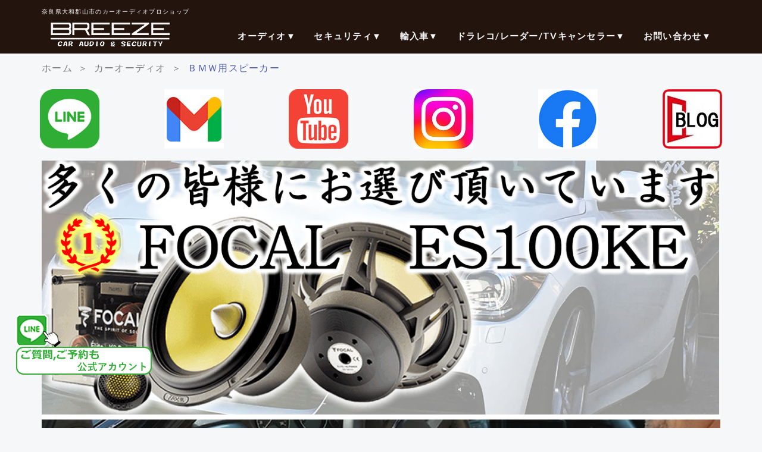

--- FILE ---
content_type: text/html
request_url: http://breeze-nara.com/import/speaker_BMW1.html
body_size: 11820
content:
<!DOCTYPE html>
<html lang="ja">
  <head>
<meta charset="UTF-8">
<meta http-equiv="X-UA-Compatible" content="IE=edge">
    <meta name="viewport" content="width=device-width, initial-scale=1.0">
    <meta name="description" content="│F型BMWのスピーカー交換プラン│試聴ROOMがあります│お奨めスピーカーからお選びください">
    <meta name="keywords" content="奈良,大和郡山,カーオーディオ,ＢＭＷ,スピーカー交換,京都,デッドニング,フォーカル">
<meta name="GENERATOR" content="JustSystems Homepage Builder Version 20.0.6.0 for Windows">
<link rel="shortcut icon" href="../image/favicon.ico">


    <title>BMW用スピーカー交換パッケージ│BREEZE</title>

    <!-- Bootstrap core CSS -->
    <link href="../css/bootstrap.css" rel="stylesheet">

    <!-- Custom styles for this template -->
    
    <link href="../css/main.css" rel="stylesheet">
    <link rel="stylesheet" href="https://maxcdn.bootstrapcdn.com/font-awesome/4.7.0/css/font-awesome.min.css">
    <link href="../css/ind-addition.css" rel="stylesheet">
<link href="../css/banner2.css" rel="stylesheet">
<link href="../css/banner6.css" rel="stylesheet">
<link href="../css/banner7.css" rel="stylesheet">
<link href="../css/mainimgbmw.css" rel="stylesheet">
<link href="../css/democar.css" rel="stylesheet">
    <script src="../assets/js/jquery-2.0.2.min.js"></script>
    <script src="../assets/js/chart.js"></script>
    <script src="../assets/js/bootstrap.min.js"></script>
    <script src="../assets/js/pagetop.js"></script>
<link href="../css/table.css" rel="stylesheet">
        <link href="../css/xxxx.css" rel="stylesheet" type="text/css" />

    <!-- HTML5 shim and Respond.js IE8 support of HTML5 elements and media queries -->
    <!--[if lt IE 9]>
      <script src="https://oss.maxcdn.com/libs/html5shiv/3.7.0/html5shiv.js"></script>
      <script src="https://oss.maxcdn.com/libs/respond.js/1.3.0/respond.min.js"></script>
    <![endif]-->
    

     
	<!-- ページスクロール -->
    <script>
	$(function(){
   
	$('a[href^=#]').click(function() {      
      var speed = 400;       
      var href= $(this).attr("href");      
      var target = $(href == "#" || href == "" ? 'html' : href);     
      var position = target.offset().top;      
      $('body,html').animate({scrollTop:position}, speed, 'swing');
      return false;
		});
		});
	</script> 
    
<!-- Google tag (gtag.js) -->
<script async src="https://www.googletagmanager.com/gtag/js?id=AW-770445927"></script>
<script>
  window.dataLayer = window.dataLayer || [];
  function gtag(){dataLayer.push(arguments);}
  gtag('js', new Date());

  gtag('config', 'AW-770445927');
</script><!--/ Google tag 終了(gtag.js) -->
    
  </head>

  <body>



 <!-- TOPメニュー開始 -->
    <div id="ichiban-absolute">
    <div id="header-bk">
     <div class="container">
     <h1 class="hd">奈良県大和郡山市のカーオーディオプロショップ</h1>    
     <a class="navbar-brand" href="https://breeze-nara.com/index.html"><img src="../image/breeze_logo.png" alt="BREEZEロゴ"></a>
	<header class="l-header"><div class="l-container"> <nav class="l-navigation"><ul id="dropDownMenu-a" class="dropDownMenu-a">

<li><a href="#">オーディオ▼</a> <ul> 
<li><a href="https://breeze-nara.com/caraudio.html">カーオーディオTOP</a></li>
<li><a href="https://breeze-nara.com/genre/speaker.html">スピーカー交換プラン</a></li>
<li><a href="https://breeze-nara.com/genre/sw2.html">サブウーハー</a></li>
<li><a href="https://breeze-nara.com/genre/navigation.html">ナビ＆ディスプレーオーディオ</a></li>
<li><a href="https://breeze-nara.com/genre/processor.html">プロセッサーアンプ(DSP)</a></li></ul></li>
<li><a href="https://breeze-nara.com/security.html">セキュリティ▼</a></li>
<li><a href="#">輸入車▼</a> <ul> 
<li><a href="https://breeze-nara.com/import/main.html">輸入車オーディオ/スピーカー</a></li>
<li><a href="https://breeze-nara.com/import/security.html">輸入車セキュリティ</a></li></ul></li>
<li><a href="https://breeze-nara.com/another.html">ドラレコ/レーダー/TVキャンセラー▼</a></li>
<li><a href="https://breeze-nara.com/contact.html" target="_blank">お問い合わせ▼</a></li>
      </ul></nav></div></header></div></div></div>
    <!-- /TOPメニュー終了 -->

        
    <!-- パンくずリスト -->
    <div id="Bread">
	    <div class="container">
			<div class="row">
				<ol class="breadcrumb">
                      <li><a href="../index.html">ホーム</a></li>
                      <li><a href="../caraudio.html">カーオーディオ</a></li>
                      <li class="active">ＢＭＷ用スピーカー</li>
                </ol>
			</div>
	    </div>
	</div><!-- パンくずリスト終了 -->
    

      <!-- スマホ用メニューアイコン -->
<DIV class="container"><div class="row">
      <UL class="sm-icon-nav">
	<li><a href="https://lin.ee/GSVWXbf" target="_blank"><img src="../image/LINE-ICON.jpg"></a></li>
	<li><a href="../contact.html" target="_blank"><img src="../image/mail.jpg"></a></li>
	<li><a href="https://www.youtube.com/channel/UC5WQEaGUFmP-b7DJ-FESHvg" target="_blank"><img src="../image/you-tube-ICON.jpg"></a></li>
<li><a href="https://www.instagram.com/caraccessorybreeze/" target="_blank"><img src="../image/Instagram_logo.jpg"></a></li>
<li><a href="https://www.facebook.com/jirou.kimura.9/" target="_blank"><img src="../image/fb.jpg"></a></li>
<li><a href="http://blog.livedoor.jp/remote_blue/" target="_blank"><img src="../image/BLOG-ICON2.jpg"></a></li>
	</ul></div></div>
    <!--　スマホ用メニューアイコン終了 -->

    <!-- 導入部分 -->
<div id=" contents-top"> <div class="container">
            <div class="row centered"><div class="telme">
	電話番号：<a href="tel:0743855840">0743-85-5840</a>
	</div></div>
</DIV>
  <div id=" contents-top"> <div class="container">
            <div class="row centered"><div class="telme">
	アクセス：<a href="../map.html" target="_blank" >MAP</a>
	</div> 
            </div></DIV>
<!-- 導入部分ここまで -->



<!-- ページ最下部バナー部分 -->
<div class="fixed_bottom_banner4">
<div id="fixed_bottom_banner4">  
<div><a href="https://lin.ee/GSVWXbf" target="_blank"><img src="../image/LINE-BANNER-SMALL2.png"></a><span><font COLOR="#ff0000">CLIC</font></span></div>
</div></div>

  <!-- ページ最下部バナー部分ここまで -->



      <div class="container">

<aside id="mainimgbmw">
 <img src="../image/sp/BMW.jpg" alt="" class="slide0">
 <img src="../image/sp/BMW-G-FOCAL.png" alt="" class="slide1">
 <img src="../image/sp/BMW-G-BLAM.png" alt="" class="slide2">

 <img src="../image/sp/BMW-3.png" alt="" class="slide4">
 </aside>
</div>


			<div id="parts-top">
			<div class="container">
            <div class="row">
			<h2>BMW(F型）</h2><h2>スピーカー交換パッケージ</h2>
    </div></div></div>



		<div id="parts-top">
		<div class="container">
      <div class="row centered" >
		 <div class="box-blueframe">
         <div class="note">
<p style="text-align : left;">●BMWはなぜ音がいまいちなのでしょうか？
<BR>●ドアスピーカーは音の基礎となる中低音がほぼ鳴っていません。<br>
            ●ツイーターの無いBMWは音の伸びや響きを聞き取ることが出来ません。 <br>●更にサブウーハーの音が中音に被って、音を濁らせています。         
<br>●特殊なシステム構成の割に調整が出来ていないということです。
<br>●多くの方がサウンド調整の高音/低音の部分を大きく上げているのはその現れでしょう
<br>●1シリーズF40,2シリーズF44はG型が適応です<br></p>
 <H3>お好みのスピーカーを見て聴いてお選び下さい</H3>
</div>
 </div></div>
    </div></div><BR>



    <div class="container">
      <ul class="row democar">
            <li class="col-lg-2 col-md-2 col-sm-3 col-xs-4"><a href="#a" class="button-a">GOOD</a></li>
            <li class="col-lg-2 col-md-2 col-sm-3 col-xs-4"><a href="#b" class="button-a">BETTER</a></li>
            <li class="col-lg-2 col-md-2 col-sm-3 col-xs-4"><a href="#s" class="button-a">BEST</a></li>
 <li class="col-lg-2 col-md-2 col-sm-3 col-xs-4"><a href="#coax" class="button-a">COAX</a></li>
     <li class="col-lg-2 col-md-2 col-sm-3 col-xs-4"><a href="#op"  class="button-a">オプション</a></li>
         <li class="col-lg-2 col-md-2 col-sm-3 col-xs-4"><a href="security.html" class="button-a">Security </a></li>
  </ul> </div>
       


    <!-- プランA開始 -->

         <!-- /出張ブロック開始 --> <div id="a"></div>    
	<div id="koushin">
		<div class="container">
			<div class="row centered"><div class="note">
		<h5>GOODプランA</h5>
<br><ul>  <li>まずはスピーカーを交換したい!</li>
              <li>お求め安い価格でしっかりした音！</li>
              <li> そんな方おすすめのプランです。</li></ul>
</div></div><!-- /row -->
		</div><!-- /container -->
	</div><!-- /出張ブロック終了 -->



        　  <!-- グラウンドゼロ開始 --><div id="a"></div>
      <div class="parts-a">
		<div class="container">
			<div class="row">
<div class="col-lg-5 centered">
<img src="../image/sp/GZIC400FX.jpg">
				</div>
                	<div class="col-lg-7">
                   <img src="../image/FLAG/GERMANY.jpg">
<h3>Ground Zero/GZIC400FX</h3> 
 <p>鳴らし易いショートボイスコイル採用<BR>
小さな音も余さず拾うペーパーコーン<BR>
きめ細かい低音から伸びやかな高音までナチュラルサウンドです</P>
<!-- 価格開始 --><div >
  <button type="button" class="btn btn-default btn-block"><span style="font-size: 17px;">工賃込み価格￥５５,０００</span><br><span style="font-size: 15px;">税抜価格￥５０,０００</span></button>
</div><!-- 価格終了 --> 
</div>
 </div><!-- /row --></div><!-- /container -->
	</div><!-- /グラウンドゼロ終了 -->

    <hr class="bmw">

    　  <!-- オーディソン開始 -->
      <div class="parts-a">
		<div class="container">
			<div class="row">
<div class="col-lg-5 centered">
					<img src="../image/import/BMW/audison-apk4.jpg">
				</div>
                	<div class="col-lg-7">
                   <img src="../image/FLAG/ITALY.jpg">
					<h3>audison/APK4</h3> 
 <p>古くから日本で愛されているブランド <br>
            大口径29mmツイーターのAP1P<br>
4incミッドバスレンジのAP4<br>
            音,造形共に美しい仕上がりです。</P>
<!-- 価格開始 --><div >
  <button type="button" class="btn btn-default btn-block"><span style="font-size: 17px;">工賃込み価格￥５７,２００</span><br><span style="font-size: 15px;">税抜価格￥５２,０００</span></button>
</div><!-- 価格終了 --> 
				</div>
 </div><!-- /row --></div><!-- /container -->
	</div><!-- /オーディソン終了 -->

    <hr class="bmw">

    　  <!-- HELIX開始 -->
	<div class="parts-a">
		<div class="container">
			<div class="row">
            <div class="col-lg-5 centered">
					<img src="../image/import/BMW/HELIX-S-42.jpg">
				</div>
                	<div class="col-lg-7">
                    <img src="../image/FLAG/GERMANY.jpg" >
					<h3>HELIX/CB K100.2-S3</h3> 
<p>全音域ではっきり輪郭と気品のある音質。<br>
小さい音もしっかり鳴ってくれます。<br>
ジェントルな音を求める方に</P><p><A  class="btn btn-sky btn-sm">試聴可能</A>&nbsp;<A href="https://youtu.be/JOsrumdhvts" class="btn btn-danger btn-sm">YOU TUBEで簡単試聴</A></p>
<!-- 価格開始 --><div >
  <button type="button" class="btn btn-default btn-block"><span style="font-size: 17px;">工賃込み価格￥７５,９００</span><br><span style="font-size: 15px;">税抜価格￥６９,０００</span></button>
</div><!-- 価格終了 --> 
</div> </div><!-- /row -->
  </div><!-- /container -->
	</div><!-- /HELIX終了 -->

    <hr class="bmw">

    　  <!-- ETON開始 -->
	<div class="parts-a">
		<div class="container">
			<div class="row">
<div class="col-lg-5 centered">
					<img src="../image/import/BMW/ETON-pra10.jpg" >
				</div>
                	<div class="col-lg-7">
                    <img src="../image/FLAG/GERMANY.jpg" >
<h3>ETON PRA10</h3> 
<p>ペーパーにグラスファーバーを織り交ぜたコーン<br>伸びやかなアルミニウムドームツイーター
<br>はっきりきっちり、正確なサウンドです <br><A  class="btn btn-sky btn-sm">試聴可能</A></p>
<!-- 価格開始 --><div >
  <button type="button" class="btn btn-default btn-block"><span style="font-size: 17px;">工賃込み価格￥８１,４００</span><br><span style="font-size: 15px;">税抜価格￥７４,０００</span></button>
</div><!-- 価格終了 -->  
</div></div>			</div><!-- /row -->
                </div><!-- /container -->
</div><!-- /ETON終了 -->

    <hr class="bmw">

    　  <!-- HELIX開始 -->
	<div class="parts-a">
		<div class="container">
			<div class="row">
            <div class="col-lg-5 centered">
					<img src="../image/import/BMW/HELIX-ci3_k100.2.jpg">
				</div>
                	<div class="col-lg-7">
                    <img src="../image/FLAG/GERMANY.jpg" >
					<h3>HELIX/Ci3 K100.2FM-S3</h3> 
<p>新開発セノスフィアペーパーコーン採用<br>
ツイーターは20mmチタンドーム<br>
バスケットから新開発の新世代スピーカー<br>
高い再現性、隅々まで行き届いたサウンド<br>
専用ブラケット付き</P><p><A  class="btn btn-sky btn-sm">試聴可能</A>&nbsp;<A href="https://youtu.be/JOsrumdhvts" class="btn btn-danger btn-sm">YOU TUBEで簡単試聴</A></p>
<!-- 価格開始 --><div >
  <button type="button" class="btn btn-default btn-block"><span style="font-size: 17px;">工賃込み価格￥９６,８００</span><br><span style="font-size: 15px;">税抜価格￥８８,０００</span></button>
</div><!-- 価格終了 --> 
 <div class="box-1">
              ツイーター純正位置マウント／専用MDFインナーバッフル<BR>
参考施工時間:1日 /代車有<p>￥34,200加算でデッドニングLITE<br><a href="../specialsale/bmw_deadlite.html" class="btn btn-sky btn-sm" target="_blank">デッドニングLite詳細</a></p>
</div>  
</div> </div><!-- /row -->
  </div><!-- /container -->
	</div><!-- /HELIX終了 -->

    <!-- プランA終了 -->
        

    <!-- プランB開始 -->

         <!-- /出張ブロック開始 -->    <div id="b"></div>   
	<div id="koushin">
		<div class="container">
			<div class="row centered">
            <div class="note">
		<h5>BETTERプランB</h5>
			<br><ul>   <li>メーカー規格のBMW専用品</li>
                <li>BMWの為だけの設計思想を注入</li></ul>
</div></div><!-- /row -->
		</div><!-- /container -->
	</div><!-- /出張ブロック終了 -->

  　  <!-- BLAM 開始 -->
	<div class="parts-a">
		<div class="container">
			<div class="row">
<div class="col-lg-5 centered">
<img src="../image/import/BMW/blam-BM100.jpg" >
</div>
<div class="col-lg-7">
 <img src="../image/FLAG/FRANCE.jpg" >
					<h3>BLAM/BM100NS</h3> 
<p>軽量ファイバーグラスコーン採用<br>
ミッド、ツイーター共にネオジウムマグネット<br>
BMW専用にチューニングされたモデルです。
</p><p><A  class="btn btn-sky btn-sm">試聴可能</A></p>
<!-- 価格開始 --><div >
  <button type="button" class="btn btn-default btn-block"><span style="font-size: 17px;">工賃込み価格￥６８,２００</span><br><span style="font-size: 15px;">税抜価格￥６２,０００<br>純正ツイーターカバーが必須です</span></button>
</div><!-- 価格終了 --> 
</div></div>			</div><!-- /row -->
                </div><!-- /container -->
<!-- /BLAM終了 -->

  <hr class="bmw">  

     　  <!-- MATCH 開始 -->
	<div class="parts-a">
		<div class="container">
			<div class="row">
<div class="col-lg-5 centered">
<img src="../image/import/BMW/MATCH.jpg" >
</div>
<div class="col-lg-7">
 <img src="../image/FLAG/GERMANY.jpg" >
					<h3>MATCH/C42BMW-FRT</h3> 
<p>ツイーターはシルクドーム<BR>ドアミッドは軽量ペーパーコーン採用<br>
ミッド、ツイーター共にネオジウムマグネット<BR>高級機種に迫る贅沢なマテリアル<BR>手軽にいい音が手に入ります
</p><p><A  class="btn btn-sky btn-sm">試聴可能</A></p>
<!-- 価格開始 --><div >
  <button type="button" class="btn btn-default btn-block"><span style="font-size: 17px;">工賃込み価格￥７１,５００</span><br><span style="font-size: 15px;">税抜価格￥６５,０００<br>純正ツイーターカバーが必須です</span></button>
</div><!-- 価格終了 --> 
</div></div>			</div><!-- /row -->
                </div><!-- /container -->
<!-- /MATCH終了 -->

  <hr class="bmw">  

　  <!-- ETON開始 -->
	<div class="parts-a">
		<div class="container">
			<div class="row">
<div class="col-lg-5 centered">
<img src="../image/import/mb/eton1.jpg" >
</div>
                	<div class="col-lg-7">
   <img src="../image/FLAG/GERMANY.jpg" >
					<h3>ETON/B-100W</h3> 
<p>ヨーロッパでも数少ないスピーカーユニット製造メーカーです。<BR>
長く聴いていても疲れない音<BR>
はっきりきっちり、正確なサウンドです
</p><p><A  class="btn btn-sky btn-sm">試聴可能</A></p>
<!-- 価格開始 --><div >
  <button type="button" class="btn btn-default btn-block"><span style="font-size: 17px;">工賃込み価格￥８５,８００</span><br><span style="font-size: 15px;">税抜価格￥７８,０００<br>純正ツイーターカバーが必須です</span></button>
</div><!-- 価格終了 --> 
</div></div>			</div><!-- /row -->
                </div><!-- /container -->
<!-- /ETON終了 -->

  <hr class="bmw">

　  <!-- グラウンドゼロ開始 -->
	<div class="parts-a">
		<div class="container">
			<div class="row">
<div class="col-lg-5 centered">
<img src="../image/import/BMW/GZCS100.2BMW.jpg" >
</div>
                	<div class="col-lg-7">
   <img src="../image/FLAG/GERMANY.jpg" >
					<h3>GroundZero/GZCS100.2BMW</h3> 
<p>ファイバーコーンと軽量なアルミニウムダイキャストバスケット<br>
俊敏な反応を見せるジャーマンサウンド<br>
正確無比な音質です。
</p><p><A  class="btn btn-sky btn-sm">試聴可能</A></p>
<!-- 価格開始 --><div >
  <button type="button" class="btn btn-default btn-block"><span style="font-size: 17px;">工賃込み価格￥１０１,２００</span><br><span style="font-size: 15px;">税抜価格￥９２,０００<br>純正ツイーターカバーが必須です</span></button>
</div><!-- 価格終了 --> 
</div></div>			</div><!-- /row -->
                </div><!-- /container -->
<!-- /グラウンドゼロ終了 -->

  <hr class="bmw">

  　  <!-- DLS開始 -->
	<div class="parts-a">
		<div class="container">
			<div class="row">
            <div class="col-lg-5 centered">
					<img src="../image/import/BMW/DLS-BMW14.jpg" >
				</div>
                	<div class="col-lg-7">
          <img src="../image/FLAG/SWEDEN.jpg">
					<h3>DLS/CRPP-BMW1.4</h3>
<p>北欧の老舗オーディオメーカー<br>
            BMW/MINI新型スピーカー<br>
エッジが立っているのに聴きやすい音質。<br>
            のびやかな高音がお好みの方へ</p>
<p><A  class="btn btn-sky btn-sm">試聴可能</A>&nbsp;<A href="https://youtu.be/MTkIkYRuGpw" class="btn btn-danger btn-sm">YOU TUBEで簡単試聴</A></p>
<!-- 価格開始 --><div >
  <button type="button" class="btn btn-default btn-block"><span style="font-size: 17px;">工賃込み価格￥１１０,０００</span><br><span style="font-size: 15px;">税抜価格￥１００,０００<br>純正ツイーターカバーが必須です</span></button>
</div><!-- 価格終了 --> 

</div></div></div><!-- /row -->
                </div><!-- /container -->
<!-- /DLS終了 -->

  <hr class="bmw">

  　  <!-- モレル開始 -->
	<div class="parts-a">
		<div class="container">
			<div class="row">
            
				<div class="col-lg-5 centered">
					<img src="../image/import/BMW/MOREL-IPBMW42.jpg" >
				</div>
                	<div class="col-lg-7">
   <img src="../image/FLAG/ISRAEL.jpg" >
<h3>MOREL IP-BMW42</h3> 
<p>甘くウォームなモレルサウンド<br>聴き疲れしない優しい音質です。<br>のびやかな中低音も魅力です
</p><p><A  class="btn btn-sky btn-sm">試聴可能</A></p>
<!-- 価格開始 --><div >
  <button type="button" class="btn btn-default btn-block"><span style="font-size: 17px;">工賃込み価格￥１１３,３００</span><br><span style="font-size: 15px;">税抜価格￥１０３,０００<br>純正ツイーターカバーが必須です</span></button>
</div><!-- 価格終了 --> 
</div></div></div><!-- /row -->
                </div><!-- /container -->
<!-- /モレル終了 -->

  <hr class="bmw">

  　  <!-- BEWITH開始 -->
	<div class="parts-a">
		<div class="container">
			<div class="row">
            <div class="col-lg-5 centered">
					<img src="../image/import/BMW/BE-LF-MN56e.jpg" alt="BE-FIT">
				</div>
                	<div class="col-lg-7">
                    <img src="../image/FLAG/JAPAN.jpg" >
					<h3>BEWITH LF-BMF30e</h3>
  <p>トゥイーターには極薄のシルク織物（ルーセントシルク）を採用<BR>
ドアスピーカーはアルミ-マグネシウム（AM）振動板を採用<BR>
         しなやかで耳当たりが良く、なおかつシャープネスと透明感にあふれる音色</p>
<!-- 価格開始 --><div >
  <button type="button" class="btn btn-default btn-block"><span style="font-size: 17px;">工賃込み価格￥１１０,０００</span><br><span style="font-size: 15px;">税抜価格￥１００,０００</span></button>
</div><!-- 価格終了 --> 
</div>
</div><!-- /row -->
    </div><!-- /container -->
	</div><!-- /BEWITH終了 -->

  <hr class="bmw">

  　  <!-- フォーカル開始 -->
	<div class="parts-a">
		<div class="container">
			<div class="row">
            <div class="col-lg-5 centered">
<img src="img/BMF30KJ2.jpg" alt="ES100K">
				</div>
                	<div class="col-lg-7">
                    <img src="../image/FLAG/FRANCE.jpg" >
					<h3>FOCAL BMF30KV2</h3>
  <p>誰もが認める人気のフォーカルサウンド<BR>その中でもおなじみの黄色いスピーカー<br>
          日本輸入元が手がけたJapanモデル</p><p><A  class="btn btn-sky btn-sm">試聴可能</A>&nbsp;<A href="https://youtu.be/UjUS3TxT9tQ" class="btn btn-danger btn-sm">YOU TUBEで簡単試聴</A></p>
<!-- 価格開始 --><div >
  <button type="button" class="btn btn-default btn-block"><span style="font-size: 17px;">工賃込み価格￥１４０,８００</span><br><span style="font-size: 15px;">税抜価格￥１２８,０００</span></button>
</div><!-- 価格終了 --> 
</div>
</div><!-- /row -->
    </div><!-- /container -->
	</div>
    <!-- フォーカル終了 -->

  <hr class="bmw">

  　  <!-- BEWITH開始 -->
	<div class="parts-a">
		<div class="container">
			<div class="row">
            <div class="col-lg-5 centered">
<img src="../image/import/mb/bewith-mb.jpg" alt="BE-FIT"></div>
                	<div class="col-lg-7">
                    <img src="../image/FLAG/JAPAN.jpg" >
					<h3>BEWITH LF-BMF30a</h3>
  <p>低音から高音まで音色を統一させるべく、コーン紙をアルミマグネシウムで統一 。<BR>
          抜群のバランスとレスポンスの良い低音<BR>
          正確な輪郭を感じられる明るい音色</p>
       <p><A  class="btn btn-sky btn-sm">試聴可能</A>&nbsp;<A href="https://youtu.be/g5cy1ThhaEQ" class="btn btn-danger btn-sm">YOU TUBEで簡単試聴</A></p>
<!-- 価格開始 --><div >
  <button type="button" class="btn btn-default btn-block"><span style="font-size: 17px;">工賃込み価格￥１４６,３００</span><br><span style="font-size: 15px;">税抜価格￥１３３,０００</span></button>
</div><!-- 価格終了 --> 
                   <div class="box-1">ツイーター純正位置マウント／インナーバッフル<BR>
参考施工時間:1日 /代車無料
<p>￥34,200加算でデッドニングLITE<br><a href="../specialsale/bmw_deadlite.html" class="btn btn-sky btn-sm" target="_blank">デッドニングLite詳細</a></p>
</div>
</div>
</div><!-- /row -->
    </div><!-- /container -->
	</div><!-- /BEWITH終了 -->    

    <!-- Hi-Fiプラン開始 -->

         <!-- /出張ブロック開始 -->   <div id="s"></div>    
	<div id="koushin">
		<div class="container">
			<div class="row centered">
     <div class="note">
		<h5>Hi-FiプランS</h5><br>
          <ul>   <li>ハイエンドと呼ばれるスピーカー</li>
                <li>最高の音を求めてたどり着く領域</li>
                         <li> 聴いた事のない音色をご提供いたします。</li></UL>
            </div></div><!-- /row -->
		</div><!-- /container -->
	</div><!-- /出張ブロック終了 -->



    　  <!-- BLAM開始 -->
	<div class="parts-a">
		<div class="container">
			<div class="row">
<div class="col-lg-5 centered"><img src="../image/import/BMW/S100.jpg" alt="BLAM">
				</div>
                	<div class="col-lg-7">
    <img src="../image/FLAG/FRANCE.jpg" >
					<h3>BLAM/S100N24</h3>
<p>フォーカルと並ぶフランスのHiFiブランド<br>フレンチサウンドと呼ばれる魅惑の音質<br>
                  43キロヘルツ再生のハイレゾスピーカー<br>
            音楽に命を吹き込みます</p><P>
            <A  class="btn btn-sky btn-sm">試聴可能</A>&nbsp;<A href="https://youtu.be/UjUS3TxT9tQ" class="btn btn-danger btn-sm">YOU TUBEで簡単試聴</A></p>
<!-- 価格開始 --><div >
  <button type="button" class="btn btn-default btn-block"><span style="font-size: 17px;">工賃込み価格￥１５４,０００</span><br><span style="font-size: 15px;">税抜価格￥１４０,０００</span></button>
</div><!-- 価格終了 --> 
</div>
</div><!-- /row -->
 </div><!-- /container -->
	</div><!-- /BLAM終了 -->

  <hr class="bmw">

  　  <!-- ES100K開始 -->
	<div class="parts-a">
		<div class="container">
			<div class="row">
              <div class="col-lg-5 centered">
					<img src="../image/import/BMW/ES100KE.jpg" alt="ES100KE">
				</div>
                	<div class="col-lg-7">
                        <img src="../image/FLAG/FRANCE.jpg" >
					<h3>FOCAL ES100KE</h3>
  <h4>2024新型フォーカルスピーカー</h4>
    <p>BMF30KJ2とは違う本格的パッケージ。<br>
            FOCALの性能を最大に引き出すテクニックを詰め込みました。<BR>
        デッドニング処理は完全に別物 <br>
        更に上を行くサウンドをお聴きください</p><p><A  class="btn btn-sky btn-sm">試聴可能</A>&nbsp;<A href="https://youtu.be/UjUS3TxT9tQ" class="btn btn-danger btn-sm">YOU TUBEで簡単試聴</A></p>
<!-- 価格開始 --><div >
  <button type="button" class="btn btn-default btn-block"><span style="font-size: 17px;">工賃込み価格￥１６８,３００</span><br><span style="font-size: 15px;">税抜価格￥１５３,０００</span></button>
</div><!-- 価格終了 -->
 <div class="box-1">
ツイーター純正位置マウント／<b><font COLOR="#ff0000">アルミインナーバッフル&quot;MX-BMW&quot;</font></b>／デッドニングLITE施工<br>
            参考施工時間:1泊2日 /代車無料<br><p><a href="../specialsale/bmw_deadlite.html" class="btn btn-sky btn-sm" target="_blank">デッドニングLite詳細</a></p>
          ￥14,300加算でデッドニングSPL
          <p><a href="../specialsale/bmw_dead.html" class="btn btn-warning btn-sm" target="_blank">デッドニングSPL詳細</a></p>
        </div> 
		</div>
</div><!-- /row -->
   </div><!-- /container -->
	</div><!-- /ES100K終了 -->


    <!-- COAXプラン開始 -->

         <!-- /出張ブロック開始 -->   <div id="coax"></div>    
	<div id="koushin">
		<div class="container">
			<div class="row centered">
     <div class="note">
		<h5>COAXプラン</h5>
			<br>
          <ul>    <li>ツイーター取付に悩まない！</li><li> &quot;いい音&quot;のCOAXユニット</li><li>リア、センタースピーカーにも使用可</li></UL>
            </div></div><!-- /row -->
		</div><!-- /container -->
	</div><!-- /出張ブロック終了 -->

 <!-- MATCH開始 -->
	<div class="parts-a">
		<div class="container">
			<div class="row">
            <div class="col-lg-5 centered">
					<img src="../image/import/BMW/MATCHCOAX.jpg" alt="MATCH">
				</div>
                	<div class="col-lg-7">
 <img src="../image/FLAG/GERMANY.jpg" >
<h3>MATCH/X4BMW-FRT</h3>
<p>ツイーターは13mmシルクドーム<BR>ドアミッドは軽量ペーパーコーン採用<br>
ミッド、ツイーター共にネオジウムマグネット <br>エントリーモデルCOAXモデル
</P><p><A  class="btn btn-sky btn-sm">ツイーターカバー不要</A></p>
<!-- 価格開始 --><div >
  <button type="button" class="btn btn-default btn-block"><span style="font-size: 17px;">工賃込み価格￥５２,８００</span><br><span style="font-size: 15px;">税抜価格￥４８,０００</span></button>
</div><!-- /価格終了 --> 
</div>
</div> <!-- /row -->
		</div><!-- /container -->
	</div><!-- /MATCH終了 -->

  <hr class="bmw">

 <!-- BLAM開始 -->
	<div class="parts-a">
		<div class="container">
			<div class="row">
            <div class="col-lg-5 centered">
					<img src="../image/import/BMW/i_bm100nc.jpg" alt="MATCH">
				</div>
                	<div class="col-lg-7">
  <img src="../image/FLAG/FRANCE.jpg" >
<h3>BLAM/BM100NC</h3>
<p>軽量ファイバーグラスコーン採用<br>
ミッド、ツイーター共にネオジウムマグネット<br>エントリーモデルCOAXモデル
</P><p><A  class="btn btn-sky btn-sm">ツイーターカバー不要</A></p>
<!-- 価格開始 --><div >
  <button type="button" class="btn btn-default btn-block"><span style="font-size: 17px;">工賃込み価格￥５２,８００</span><br><span style="font-size: 15px;">税抜価格￥４８,０００</span></button>
</div><!-- /価格終了 --> 
</div>
</div> <!-- /row -->
		</div><!-- /container -->
	</div><!-- /MATCH終了 -->

    <hr class="bmw">

    　  <!-- HELIX開始 -->
	<div class="parts-a">
		<div class="container">
			<div class="row">
            <div class="col-lg-5 centered">
					<img src="../image/import/BMW/HELIX-Ci3-C100.2.jpg">
				</div>
                	<div class="col-lg-7">
                    <img src="../image/FLAG/GERMANY.jpg" >
					<h3>HELIX/Ci3 K100.2FM-S3</h3> 
<p>新開発セノスフィアペーパーコーン採用<br>
ツイーターは20mmチタンドーム<br>
高い再現性、隅々まで行き届いたサウンド</P><p><A  class="btn btn-sky btn-sm">ツイーターカバー不要</A></p>
<!-- 価格開始 --><div >
  <button type="button" class="btn btn-default btn-block"><span style="font-size: 17px;">工賃込み価格￥７３,７００</span><br><span style="font-size: 15px;">税抜価格￥６７,０００</span></button>
</div><!-- 価格終了 --> 
</div> </div><!-- /row -->
  </div><!-- /container -->
	</div><!-- /HELIX終了 -->

  <hr class="bmw">

 <!-- ETON開始 -->
	<div class="parts-a">
		<div class="container">
			<div class="row">
            <div class="col-lg-5 centered">
					<img src="../image/import/BMW/ug_b100xn.jpg" alt="GROUNDZERO">
				</div>
                	<div class="col-lg-7">
 <img src="../image/FLAG/GERMANY.jpg" >
<h3>ETON/B100</h3>
<p>軽量ペーパーコーン＆フェライトの組み合わせ<br>
          ネオジウムマグネット＆25mmシルクドームツイーター <br>
ミドルクラスCOAXスピーカー</P><p><A  class="btn btn-sky btn-sm">ツイーターカバー不要</A></p>
<!-- 価格開始 --><div >
  <button type="button" class="btn btn-default btn-block"><span style="font-size: 17px;">工賃込み価格￥７４,８００</span><br><span style="font-size: 15px;">税抜価格￥６８,０００</span></button>
</div><!-- /価格終了 --> 
</div>
</div> <!-- /row -->
		</div><!-- /container -->
	</div><!-- /ETON終了 -->

  <hr class="bmw">

 <!-- GroundZero開始 -->
	<div class="parts-a">
		<div class="container">
			<div class="row">
            <div class="col-lg-5 centered">
					<img src="../image/import/BMW/GZCS F-4.0BMW.jpg" alt="ETON">
				</div>
                	<div class="col-lg-7">
 <img src="../image/FLAG/GERMANY.jpg" >
<h3>GroundZero/GZCS F-4.0BMW</h3>
<p>軽量ファイバーグラスコーン採用<br>
          20mmマイラードームツイーター <br>
          ミッド、ツイーター共にネオジウムマグネット
</P><p><A  class="btn btn-sky btn-sm">ツイーターカバー不要</A></p>
<!-- 価格開始 --><div >
  <button type="button" class="btn btn-default btn-block"><span style="font-size: 17px;">工賃込み価格￥９１,３００</span><br><span style="font-size: 15px;">税抜価格￥８３,０００</span></button>
</div><!-- /価格終了 --> 
</div>
</div> <!-- /row -->
		</div><!-- /container -->
	</div><!-- /GroundZero終了 -->

  <hr class="bmw">

  <!-- MOREL開始 -->
	<div class="parts-a">
		<div class="container">
			<div class="row">
            <div class="col-lg-5 centered">
					<img src="../image/import/BMW/MOREL-IP-BMW4INT.jpg" alt="MOREL">
				</div>
                	<div class="col-lg-7">
   <img src="../image/FLAG/ISRAEL.jpg" >
<h3>MOREL/IP-BMW4c</h3>
<p>COAXとしては大型の28mmツイーター<br> のびやかな中音、程よい低音の響き <br>
        甘く、柔らかな音色は独特の世界観<br>他のCOAXとは一線を画すハイエンド品 
</P><p><A  class="btn btn-sky btn-sm">ツイーターカバー不要</A></p>
<!-- 価格開始 --><div >
  <button type="button" class="btn btn-default btn-block"><span style="font-size: 17px;">工賃込み価格￥９９,０００</span><br><span style="font-size: 15px;">税抜価格￥９０,０００</span></button>
</div><!-- /価格終了 --> 
 <div class="box-1">
スピーカー取り付け<BR>
参考施工時間:1日 /代車有
        </div>
</div>
</div> <!-- /row -->
		</div><!-- /container -->
	</div><!-- /MOREL終了 -->

 <!-- /COAXプラン終了 -->

  <hr class="bmw">

  <div id="parts-top">
<div class="container">
            <div class="row">
<h4 class="hyo">その他の個所<br></h4>  
</div></div></div>

	<!-- 性能比較テーブル開始 -->
			<div class="container">
            <div class="row centered">
			
            <div id="baffle">
            <table>
            <thead>
            <tr>
              <th>&nbsp;<br> &nbsp;</th>
              <th>MATCH<br>
              &nbsp;</th>
              <th>BLAM<br>&nbsp;</th>
              <th>HELIX<br>
              &nbsp;</th>
              <th>ETON<br>
              &nbsp;</th>
              <th>GroundZero<br>&nbsp;</th>
            </tr></thead>
            <tbody>
            <tr>
              <th>Rスピーカー<br>
              (COAXモデル)</th>
              <td>￥52,800<br>
              <span style="font-size: 11px;">税抜￥48,000</span></td>
              <td>￥47,300<br>
              <span style="font-size: 11px;">税抜￥43,000</span></td>
              <td>￥68,200<br>
              <span style="font-size: 11px;">税抜￥62,000</span></td>
              <td>￥74,800<br>
              <span style="font-size: 11px;">税抜￥68,000</span></td>
              <td>￥91,300<br>
              <span style="font-size: 11px;">税抜￥83,000</span></td>
            </tr>
                  <tr>
                    <th>Rスピーカー<br>
              (2Wayモデル)</th>
              <td>￥71,500<br><span style="font-size: 11px;">税抜￥65,000</span></td>
              <td>￥68,200<br>
              <span style="font-size: 11px;">税抜￥62,000</span></td>
              <td>￥96,800<br>
              <span style="font-size: 11px;">税抜￥88,000</span></td>
              <td>￥85,800<br>
              <span style="font-size: 11px;">税抜￥78,000</span></td>
              <td>￥101,200<br>
              <span style="font-size: 11px;">税抜￥92,000</span></td>
            </tr>
                  <tr>
                    <th>Cスピーカー<br> (COAXモデル)
                    </th>
              <td>￥39,800<br><span style="font-size: 11px;">税抜￥28,000</span></td>
              <td>-----<br>
              <span style="font-size: 11px;">-----</span></td>
              <td>-----<br>
              <span style="font-size: 11px;">-----</span></td>
              <td>￥38,500<br>
              <span style="font-size: 11px;">税抜￥35,000</span></td>
              <td>￥44,000<br>
              <span style="font-size: 11px;">税抜￥40,000</span></td>
            </tr>
            <tr>
              <th>Cスピーカー<br>
              (2Wayモデル)</th>
              <td>-----<br>
              <span style="font-size: 11px;">-----</span></td>
              <td>-----<br>
              <span style="font-size: 11px;">-----</span></td>
              <td>-----<br>
              <span style="font-size: 11px;">-----</span></td>
              <td>-----<br>
              <span style="font-size: 11px;">-----</span></td>
              <td>-----<br>
              <span style="font-size: 11px;">-----</span></td>
            </tr>
            <tr>
                <th>サブウーハー<br>&nbsp;</th>
              <td>￥88,000<br><span style="font-size: 11px;">税抜￥80,000</span></td>
              <td>￥74,800<br>
              <span style="font-size: 11px;">税抜￥68,000</span></td>
              <td>￥88,000<br>
              <span style="font-size: 11px;">税抜￥80,000</span></td>
              <td>￥132,000<br><span style="font-size: 11px;">税抜￥120,000</span></td>
              <td>￥110,000<br><span style="font-size: 11px;">税抜￥100,000</span></td>
            </tr>
            </tbody>
            </table></div>
    </div></div>
<!-- 性能比較終了 -->


	<!-- 性能比較テーブル開始 -->
			<div class="container">
            <div class="row centered">
			
            <div id="baffle">
            <table>
            <thead>
            <tr>
              <th>&nbsp;<br> &nbsp;</th>
                <th>DLS<br>
              &nbsp;</th>
                <th>MOREL<br>&nbsp;</th>
              <th>FOCAL<br>
            &nbsp;</th>
              <th>BEWITH<br>a(AM)シリーズ</th>
            </tr></thead>
            <tbody>
            <tr>
              <th>Rスピーカー<br>
             (COAXモデル)</th>
                <td>-----<br>
              <span style="font-size: 11px;">-----</span></td>
                <td>￥99,000<br>
              <span style="font-size: 11px;">税抜￥90,000</span></td>
              <td>-----<br>
              <span style="font-size: 11px;">-----</span></td>
              <td>-----<br>
              <span style="font-size: 11px;">-----</span></td>
            </tr>
                  <tr>
                    <th>Rスピーカー<br>
              (2Wayモデル)<br>
              </th>
                <td>￥106,700<br>
              <span style="font-size: 11px;">税抜￥97,000</span></td>
                <td>￥110,000<br><span style="font-size: 11px;">税抜￥100,000</span></td>
              <td>￥140,800<br>
              <span style="font-size: 11px;">税抜￥128,000</span></td>
              <td>-----<br>
              <span style="font-size: 11px;">-----</span></td>
            </tr>
                  <tr>
                    <th>Cスピーカー<br> (COAXモデル)
                    </th>
                <td>-----<br><span style="font-size: 11px;">-----</span></td>
                <td>￥52,800<br>
              <span style="font-size: 11px;">税抜￥48,000</span></td>
              <td>￥63,800<br>
              <span style="font-size: 11px;">税抜￥58,000</span></td>
              <td>￥49,500<br>
              <span style="font-size: 11px;">税抜￥45,000</span></td>
            </tr>
            <tr>
              <th>Cスピーカー<br>
               (2Wayモデル)</th>
              <td>-----<br>
              <span style="font-size: 11px;">-----</span></td>
              <td>￥58,300<br>
              <span style="font-size: 11px;">税抜￥53,000</span></td>
              <td>￥88,000<br>
              <span style="font-size: 11px;">税抜￥80,000</span></td>
              <td>￥72,600<br>
              <span style="font-size: 11px;">税抜￥66,000</span></td>
            </tr>
            <tr>
                <th>サブウーハー<br>&nbsp;</th>
                <td>￥154,000<br>
              <span style="font-size: 11px;">税抜￥140,000</span></td>
                <td>￥162,800<br><span style="font-size: 11px;">税抜￥148,000</span></td>
              <td>￥110,000<br>
              <span style="font-size: 11px;">税抜￥100,000</span></td>
              <td>￥110,000<br><span style="font-size: 11px;">税抜￥100,000</span></td>
            </tr>
            </tbody>
            </table></div>
    </div></div>
<!-- 性能比較終了 -->

  <hr class="bmw">

  <!-- 注釈開始 -->
	<div class="parts-a">
		<div class="container">
			<div class="row m10">      
<p>＊純正Hi-Fiシステム等は価格が変わる場合がございます。<BR>＊純正ツイーターカバーが必要な場合がございます。<br>＊取り付けに関するご希望があればご相談ください。</p>
			</div><!-- /row -->
		</div><!-- /container -->
	</div><!-- /注釈終了 -->

    
    
    <!-- オプション開始 -->
	<!-- タイトル開始 --> <div id="op"></div>  
	<div class="parts-a">
		<div class="container">
			<div class="row">
             <h2 class="po">更なる高音質オプション</h2>
            </div><!-- /row -->
		</div><!-- /container -->
	</div><!-- /タイトル終了 -->



         <!-- バッフル開始 -->
	<div class="parts-a">
		<div class="container">
			<div class="row"><div class="col-lg-5 centered">
					<img src="../image/import/BMW/mx-bmw.jpg" alt="MX-BMW">
				</div>
                	<div class="col-lg-7">
					<h2 class="gcp">アルミバッフル</h2>
<p>インナーバッフルが薄いＢＭＷ<br>
        アルミバッフルで高音質と耐久性の両立<br>
        良い音をいつまでも。</p>
<!-- 価格開始 --><div >
  <button type="button" class="btn btn-default btn-block"><span style="font-size: 17px;">工賃込み価格￥１９,８００</span><br><span style="font-size: 15px;">税抜価格￥１８,０００</span></button>
</div><!-- 価格終了 --> 
</div></div><!-- /row -->
		</div><!-- /container -->
	</div><!-- /バッフル終了 -->

  <hr class="bmw">

  <div id="sw"></div>  
        <!-- サブウーハー開始 -->
	<div class="parts-a">
		<div class="container">
			<div class="row"><div class="col-lg-5 centered">
					<img src="../image/import/BMW/SUB.jpg" >
				</div>
                	<div class="col-lg-7">
    <h2 class="gcp">さらに重低音をプラス！<BR>
      サブウーハーはこちら</h2>
<p> いわゆるどんどん仕様ではありません。<br>
                        必要な低音を必要なだけならします。<br> 良質な低音はしみる様に音楽に温もりを与えます</p>  <div class="box-d">
 <div class="info-c">  <p class="price"><A href="speaker_sub.html" target="_blank">こちらをご覧ください</A></p> </div>
        </div></div></div><!-- /row --></div><!-- /container -->
	</div><!-- /サブウーハー終了 -->

  <hr class="bmw">

  <!-- プロセッサー開始 -->
	<div class="parts-a">
		<div class="container">
			<div class="row"><div class="col-lg-5 centered">
					<img src="../image/processor/pp82dsp.jpg" ></div>
<div class="col-lg-7">
    <h2 class="gcp">さらに一歩進んでみよう<BR>
      デジタルプロセッサー</h2><p>車内こそあなたのプライベートルーム！<br>
そのお部屋作りをお手伝い。<br>DSPアンプ、プロセッサーアンプと呼ばれます。</p></div></div><!-- /row --></div><!-- /container -->
	</div>
<div class="parts-a">
		<div class="container">
			<div class="row">
<div class="col-lg-5 centered"><IMG src="../image/import/vw/vw-p.jpg" >
				</div><br>
                	<div class="col-lg-7">    <div class="box-blueframe">
  <div class="su-row">
              <div class="su-column su-column-size-2-3">
                <div class="su-column-inner su-clearfix"></div>
              </div>
            </div><ul>   <li>タイムアライメント、イコライザーなどの機能を駆使し、条件の悪い車内空間を最新技術で整えます。</li></ul>
 <ul>   <li>付いているスピーカーをそれぞれ個別に調整可能。</li></ul> 
<ul>   <li>車の機能を損なわず難しい操作もありません。</li></ul>

</div><div class="box-d">
<div class="info-c">  <p class="price"><a href="proseccer.html" target="_blank">こちらをご覧ください</a></p> </div>
</div></div></div></div>
</div>
          <!-- プロセッサー終了 -->
  <hr class="bmw">
  <!-- 問い合わせ開始 -->
	<div class="parts-a">
		<div class="container">
			<div class="row"> 
				<div class="col-lg-5 centered"><img src="../image/security/tel.jpg" alt="VIPER 330V">
				</div>
                	<div class="col-lg-7">  <h4>お気軽にお問い合わせ下さい</h4>
    <p> <A href="tel:0743855840"><button type="button" class="btn btn-info"> 電話0743-85-5840</button></A></p>
<p><a href="../contact.html" target="_blank" ><button type="button" class="btn btn-info">MAIL</button></A></p>
<p><a href="../map.html" target="_blank" ><button type="button" class="btn btn-info">アクセス</button></A></p>
</div>
	</div><!-- /row -->
		</div><!-- /container -->
	</div><!-- /問い合わせ終了 -->




           <br>     <div class="sm-pt-footer"><a class="btn-pt" href="#">TOPへ</a></div>       
    <p id="page-top"><a href="#wrap"><span class="bbbotton">PAGE TOPへ</span></a></p>       
 
	<!-- フッターメニュー -->
		<div id="final">
		<div class="container">
			<div class="row">
            <div class="col-lg-6">
            <p class="left">BREEZE</p>
            <p class="left">奈良県大和郡山市井戸野町105-1</p>

            <p class="left">OPEN 10:00～19:30</p><p class="left">定休日：毎週火曜日,祝祭日</p>
            </div>
            
            <div class="col-lg-6">
			<p class="credit"> &copy; BREEZE All rights reserved.</p>
            </div>
			</div>
		</div>
	</div><!-- /フッター終了 -->
    
 
    
    <!-- Bootstrap core JavaScript

    ================================================== -->
    <!-- Placed at the end of the document so the pages load faster -->
    <script src="../assets/js/bootstrap.js"></script>
    
        <!-- ドロップダウンメニュー -->
    <script>    
    $('body').prepend('<div id="grayLayer" class="grayLayer"></div>');
$('#dropDownMenu-a').before('<i id="iconBars" class="iconBars"></i>').before('<i id="iconClose" class="iconClose"></i>');
$('#iconBars').click(function () {
    $('#dropDownMenu-a li').show(200);
    $('#grayLayer').show(400);
    $('#iconBars').hide();
    $('#iconClose').show();
});
$('#iconClose').click(function () {
    $('#dropDownMenu-a li').hide(400);
    $('#grayLayer').hide(400);
    $('#iconClose').hide();
    $('#iconBars').show();
}); 
    
    </script>
    
  </div>
</body>
</html>


--- FILE ---
content_type: text/css
request_url: http://breeze-nara.com/css/main.css
body_size: 7450
content:
/* FONTS */
@import url(http://fonts.googleapis.com/css?family=Lato:300,400,700,900);
@import url(http://fonts.googleapis.com/css?family=Raleway:400,300,700,900);

/* OVERALL ASPECT */

body {
	background-color: #F6F7F8;
	font-family: Lato, "游ゴシック Medium", "游ゴシック体", "Yu Gothic Medium", YuGothic, "ヒラギノ角ゴ ProN", "Hiragino Kaku Gothic ProN", "メイリオ", Meiryo, "ＭＳ Ｐゴシック", "MS PGothic", sans-serif;
    font-size: 16px;
	font-size: 1.6rem;
	letter-spacing:0.08em;
    color: #333;
    -webkit-font-smoothing: antialiased;
    -webkit-overflow-scrolling: touch;    
    margin-top: 70px;
}

/* タイトルタグ */
h1, h2, h3, h4, h5, h6 {
	font-family: Lato, "游ゴシック Medium", "游ゴシック体", "Yu Gothic Medium", YuGothic, "ヒラギノ角ゴ ProN", "Hiragino Kaku Gothic ProN", "メイリオ", Meiryo, "ＭＳ Ｐゴシック", "MS PGothic", sans-serif;
    color: #333;
}

/* Paragraph & Typographic */
p {
	line-height: 1.8em;
	margin-bottom: 0 0 25px 0;
}

.centered {
    text-align: center;
}

.righted {
    text-align: right;
}

.lefted {
    text-align: left;
}

.righted-sm {
    text-align: right;
}

.righted-smPlus {
    text-align: right !important;
}

.lefted-sm {
    text-align: left;
}

@media only screen and (max-width: 768px){
.tabcenter {
    text-align: center !important;;
	}
}

@media only screen and (max-width: 480px){
.righted-sm {
    text-align: center;
	}
	
.righted-smPlus {
    text-align: left !important;
}
	
.lefted-sm {
    text-align: center;
}
}

.chuoh{
	margin-left:auto;
	margin-right:auto;
}

.mt {
	margin-top: 40px;
}


img {
	vertical-align: middle;
	max-width: 100%;
}

img.nohover{
	 opacity:1.0 !important;
}

a img {
	border-top-style: none;
	border-right-style: none;
	border-bottom-style: none;
	border-left-style: none;
}


/* リンクタグ */
.yubi { 
	cursor: pointer; 
	}
	
	
/* 改行 */
.br{
	display:block;
	}

.pcbr {
	display:block;
	}
	
@media only screen and (max-width: 767px){
.pcbr {
	display:inline;
	}
	
.smbr {
	display:block;
	}
}
	
/* リスト */

ul.plain {
	list-style-type:disc;
	margin-top:-10px;
	margin-left:0px;
	padding-left:20px;
	line-height:1.7em;
	}
	
ul.sale {
	list-style-type:none;
	margin-top:-10px;
	margin-left:0px;
	padding-left:0px;
	line-height:1.7em;
	}
	
ul.sitemap {
	list-style-type:none;
	text-align:left;
	margin-top:0px;
	margin-left:60px;
	margin-bottom:60px;
	padding-left:0px;
	line-height:2.0em;	
	}
	
@media only screen and (max-width: 768px){
ul.sale {
	text-align:center;
	}
	
ul.sitemap {
	text-align:center;
	margin-left:0px;
	}
}

/* Bootstrap Modifications */
 hr {
    display: block;
    height: 1px;
    border: 0;
    border-top: 1px solid #ccc;
    margin: 1em 0;
    padding: 0;
	}
	
hr.bmw {
	border-top: 4px double #bbb;
	margin:30px 0;
	text-align: center;
}

hr.bmw:after {
	content: '\002666';
	display: inline-block;
	position: relative;
	top: -15px;
	padding: 0 10px;
	background: #f0f0f0;
	color: #bbb;
	font-size: 18px;
}


.navbar {
	font-weight: 800;
	font-size: 14px;
	font-size: 1.4rem;
	padding-top: 10px;
	padding-bottom: 10px;
	height:auto;
}

.navbar-default .navbar-nav > .active > a, .navbar-default .navbar-nav > .active > a:hover, .navbar-default .navbar-nav > .active > a:focus {
	color: #ffffff;
	background-color: #999;
}

.navbar-brand {
	font-size: 60px;
	font-size: 6rem;
	padding-top: 0px;
	padding-bottom: 0px;
}

.btn-theme {
	color: #ffffff;
	background-color: #74cfae;
	border-color: transparent;
}

.btn {
	padding: 10px 30px;
	margin-bottom: 0;
	font-size: 18px;
	border: 5px solid transparent;
	border-radius: 0px;
}

.lead {
	letter-spacing: 1px;
}


/* アイコンカラー */

.fa-red{
	color:#dc143c;
	margin-right:5px;
}

.fa-blue{
	color:#06C;
	margin-right:5px;
}

.fa-gold{
	color:#daa520;
	margin-right:5px;
}

.fa-orange{
	color:#ff8c00;
	margin-right:5px;
}


/* ページトップへのリンク装飾 */

#page-top {
    position: fixed;
    bottom: 20px;
    right: 20px;
    font-size: 77%;
}

.bbbotton {
	display: inline-block;
	width: 100px;
	text-align: center;
	text-decoration: none;
	line-height: 120px;
	outline: none;
}

.bbbotton::before,
.bbbotton::after {
	position: absolute;
	z-index: -1;
	display: block;
	content: '';
}

.bbbotton,
.bbbotton::before,
.bbbotton::after {
	-webkit-box-sizing: border-box;
	-moz-box-sizing: border-box;
	box-sizing: border-box;
	-webkit-transition: all .3s;
	transition: all .3s;
}

#page-top a {
	background-color: #fff;
	border: 2px solid #4e454a;
	color: #4e454a;
	line-height: 50px;
	padding:15px 15px;
}

#page-top a:hover {
	background-color: #4e454a;
	border-color: #e2ced7;
	color: #e2ced7;
}

.sm-pt {
	display:block;
	text-align:center;
}

.sm-pt-footer {
	display:block;
	text-align:center;
	margin-bottom:20px;
}

.btn-pt {
	background: -moz-linear-gradient(top,#FFF 0%,#FFF 3%,#E6E6E6 3%,#FFF);
	background: -webkit-gradient(linear, left top, left bottom, from(#FFF), color-stop(0.03,#FFF), color-stop(0.03,#E6E6E6), to(#FFF));
	color: #24140e;
	border-radius: 8px 8px 0px 0px;
	-moz-border-radius: 8px 8px 0px 0px;
	-webkit-border-radius: 8px 8px 0px 0px;
	border: 1px solid #CCC;
	border-bottom: 3px solid #24140e;
	max-width: 300px;
	padding: 8px 85px;
	font-size:12px;
}

.sm-pt a:hover,.sm-pt-footer a:hover{
	color: #24140e;
}

@media only screen and (min-width: 768px){
	
.sm-pt,.sm-pt-footer {
	display:none;
	}
	
}


/* Textタグ */

.chu {
	font-size:1.2em;
}

.dai {
	font-size:1.4em;
}

.usuaka {
	color:#F99;
}

.red{
	color:#d70035;
}

.brown{
	color:#8B4436 !important;
}

.brown-br{
	display:block;
	color:#8B4436;
}


/* 見出しタグ */

h1.hd {
	color:#fff;
	font-size: 1.0rem;
	font-size: 10px;
	font-weight: normal;
	line-height: 1.8rem;
	line-height: 18px;
	margin:0px 0px 10px 0px;
}

h2.radar {
  overflow: hidden;
  align-items: center;
  background: #24140e;
  color: #f7fcfe !important;
  height: 45px;
  line-height: 40px;
  display: flex;
}

h2.radar:before,
h2.radar:after {
  content: "";
  flex: 1;
  background: #F6F7F8;
  padding: 3px 0;
  height: 0;
  transform: rotate(45deg);
  }
  
h2.sale {
  overflow: hidden;
  align-items: center;
  background: #c6001c !important;
  color: #f7fcfe !important;
  height: 45px;
  line-height: 40px;
  display: flex;
  margin:0px;
}

h2.sale:before,
h2.sale:after {
  content: "";
  flex: 1;
  background: #F6F7F8;
  padding: 3px 0;
  height: 0;
  transform: rotate(45deg);
  }
  
@media only screen and (max-width: 767px){
	
h1.catarog-top {
	font-size:3.0rem !important;
}
	
h2 {
	font-size:2.0rem;
}
	}


/* マージンのみ */

.m10 {
	margin-left:45px;
}

.mu20 {
	margin-top:30px;
}

@media only screen and (max-width: 480px){
.m10 {
	margin-left:15px;
	margin-right:15px;
}

.mu10s {
	margin-top:10px;
}

.mu40s {
	margin-top:40px;
}
	
}


/* パンくずリスト */
#Bread {
	width: 100%;
	height:40px;
	margin-top: 95px;
	background-color:transparent;
}

#Bread-absolute {
	width: 100%;
	height:40px;
	padding-top: 95px;
	padding-bottom: 30px;
	background-color:transparent;
}

@media only screen and (max-width: 767px){
#Bread {
	font-size:0.75em;
	height:20px;
}
}

/* BOX-A */

.box-a {
	width: 75%;
    margin: auto;
}

.box-blueframe {
	width: 80%;
    background: #fff;
    padding: 10px;
    border: 2px dashed rgba(255,255,255,0.5);
    border-radius: 6px;
    -moz-border-radius: 6px;
    -webkit-border-radius: 6px;
    box-shadow: 0 0 0 5px #58A7D2, 0 2px 3px 5px rgba(0,0,0,0.5);
    -moz-box-shadow: 0 0 0 5px #58A7D2, 0 2px 3px 5px rgba(0,0,0,0.5);
    -webkit-box-shadow: 0 0 0 5px #58A7D2, 0 2px 3px 5px rgba(0,0,0,0.5);
	margin-left:auto;
	margin-right:auto;
}

.box-blackframe {
	width: 80%;
    background: #fff;
    padding: 10px;
    border: 2px dashed rgba(255,255,255,0.5);
    border-radius: 6px;
    -moz-border-radius: 6px;
    -webkit-border-radius: 6px;
    box-shadow: 0 0 0 5px #24140e, 0 2px 3px 5px rgba(0,0,0,0.5);
    -moz-box-shadow: 0 0 0 5px #24140e, 0 2px 3px 5px rgba(0,0,0,0.5);
    -webkit-box-shadow: 0 0 0 5px #24140e, 0 2px 3px 5px rgba(0,0,0,0.5);
	margin-left:auto;
	margin-right:auto;
}

.box-c2 {
	padding-bottom: 30px;
}

.box-c3 {
	margin-top: 20px;
	margin-bottom: 30px;
}

/* トップメニュー固定ブロック */
#ichiban-fixed {
    position: fixed;
	background-color: #24140e;
    top: 0px;
    left: 0px;              
    width: 100%;
    height: auto;
	z-index:100;
	}
	
#ichiban-absolute {
    position: absolute;
	background-color: #24140e;
    top: 0px;
    left: 0px;              
    width: 100%;
    height: auto;
	z-index:100;
	}

div#header-bk { 
	background-color:#24140e;
	padding:10px 0 20px;
	height:90px;
	width:100%;
}

@media only screen and (max-width: 767px){
#ichiban-fixed {
	position:absolute;
	}
	
div#header-bk { 
	height:80px;
}

.navbar-brand {
	margin-top:10px;
}
}


/* スマホアイコンブロック */

#sm-icon {
	width: 100%;
	height:auto;
	background-color:#f6f7f8;
	color:#333;
	border-top: 1px solid #eeeeee;
	border-bottom: 1px solid #eeeeee;
}

.sm-icon-nav {
  display: flex;
  justify-content: space-between;
  list-style-type:none;
  margin-left:0 !important;
  padding-left:0 !important;
  height:auto;
}

#sm-icon h3 {
  color:#333;
  font-size:12px;
  text-align:left;
  margin:10px 0 0 15px !important;
}

.sm-icon-nav a {
  margin: 0px;
  display: block;
  padding: 15px 12px 10px 12px;
  text-decoration: none;
}

.sm-icon-nav span {
  display: block;
  font-size:10px;
  text-align:center;
}



@media only screen and (min-width: 768px){
	
#sm-icon {
	display:none;
	}	
}


/* firstブロック */
#first {
	width: 100%;
	height:auto;
	padding-top: 90px;
	background-color: #F6F7F8;
}

@media only screen and (max-width: 767px){
	
#first {
	height:auto;
	padding-top: 85px;
	padding-bottom: 5px;
	}	
}

#first h2 {
	font-size: 70px;
	font-size: 7rem;
	font-weight: 700;
	letter-spacing: 3px;
	color: #F80606;
}

#first h3 {
	font-weight: 400;
	color: #F6F7F8;
}

/* secondブロック */
#second {
	background-color: #333;
	padding-top: 20px;
	padding-bottom: 50px;
}

#second h2 {
	color: #F6F7F8;
	text-align:center;
	font-weight:bold;
}

#second h3 {
	color: #000;
	text-align:center;
}

#second p {
	color: #000;
	font-weight: 400;
}

#second p.ue {
	color: #F6F7F8;
	padding: 0 20px;
}



/* thirdブロック */
#third {
	background-color:#F6F7F8;
	padding-top: 50px;
	padding-bottom: 50px;
}

#third h3 {
	font-size: 50px;
	font-size: 5rem;
	font-weight: 400;
	margin-top: 0;
	margin-bottom: 35px;
	color: red;
}

#third p {
	color: #333;
	font-weight: 400;
	font-size: 20px;
}


/* fourブロック */
#four {
	background-color:#F6F7F8;
	padding-bottom: 20px;
}

#four a{
	color:#FFF;
}



/* catalogブロック */
#catalog {
	background-color:#F6F7F8;
	padding-top: 0px;
	padding-bottom: 0px;
}

#catalog h1 {
	font-size: 24px;
	font-size: 6rem;
	font-weight: bold;
	margin-bottom: 30px;
	color: #000;
}

#catalog h3 {
	font-size: 14px;
	font-size: 2.2rem;
	color: #000;
	font-weight: 400;
	margin-bottom: 35px;
	line-height: 2.5rem;
}

#catalog p {
	color: #555;
	font-weight: 400;
	font-size: 14px;
    line-height: 1.8rem;
}


/* koushinブロック */
#koushin {
	background-color: #333;
	padding-top: 20px;
	padding-bottom: 50px;
}

#koushin h3{
	position: relative;
	padding: 0 .4em .1em;
	z-index: 5;
	color: #FFF;
	margin-bottom: 35px;
}

#koushin h3::after{
	position: absolute;
	bottom: 0;
	left: 0;
	right:0;  
	z-index: -1;
	content: '';
	width: 700px;
	height: 12px;
	background-color: #0bacd3;
	margin-left:auto;
	margin-right:auto; 
}

#koushin p {
	color: white;
	font-weight: 400;
}

#koushin ul li {
	position: relative;
	list-style-type:none;
	text-align:left;
	margin-top:10px;
	line-height:1.5em;
}

#koushin ul li::after {
	display: block;
	content: '';
	position: absolute;
	top: .5em;
	left: -1em;
	width: 8px;
	height: 3px;
	border-left: 2px solid #3498db;
	border-bottom: 2px solid #3498db;
	-webkit-transform: rotate(-45deg);
	transform: rotate(-45deg);
}


/* 店舗ブロック */
#shop {
	padding-top: 50px;
	padding-bottom: 50px;
}

#tempo {
    margin-top:-50px;
    padding-top:50px;
}

#shop a{
    color: #5CA1D6;
	text-decoration:underline;
}

#shop a:hover{
    color: #BEDBE5;
	text-decoration:none;
}

#shop h3{
	position: relative;
	padding: 0 .4em .1em;
}

#shop h3::after{
	position: absolute;
	bottom: 0;
	left: 0;
	right:0;  
	z-index: -1;
	content: '';
	width: 700px;
	height: 12px;
	background-color: #f5d6ab;
	margin-left:auto;
	margin-right:auto; 
}

#shop p {
	color: #333;
	font-size: 16px;
	line-height:1em;
}

#shop p.acc {
	color: #333;
	font-size: 16px;
	line-height:2em;
	margin-bottom:20px;
	padding-bottom:0;
}

#shop .tel{
	color: #333;
	pointer-events: none;
}


/* フッターブロック */
#final-top {
	background-color:#24140e;
	padding: 5px 0;
}

#final-top p.credit {
	color: #FFF;
	text-align: right;
}

#final-top.tel{
	color: #FFF;
	pointer-events: none;
}

#final {
	background-color:#24140e;
	padding: 20px 0 10px 10px;
}

#final p.credit {
	color: #FFF;
	text-align: right;
	margin-top:80px;
}

#final p.left {
	color: #FFF;
	text-align: left;
	margin:0;
}

#final-fixed {
    position: absolute;
    bottom: 0;
    width: 100%;
	background-color:#24140e;
	padding: 20px 0 10px 10px;
}

#final-fixed p.credit {
	color: #FFF;
	text-align: right;
	margin-top:80px;
}

#final-fixed p.left {
	color: #FFF;
	text-align: left;
	margin:0;
}

#final .tel,#final-fixed .tel{
	color: #FFF;
	pointer-events: none;
}

@media only screen and (max-width: 767px){
	
#final-fixed {
    position:static;
    bottom: auto;
	background-color:#24140e;
	padding: 20px 0 10px 10px;
}
}

/* デモカーのTOPずらしブロック */
#democar-top{
	padding-top: 85px;
	margin-bottom: 20px;
}

#democar-top h2{
	margin-left:20px;
}

#democar-top h3{
	margin-left:20px;
}

/* コンテンツの見出しブロック */
#contents-top{
	padding-top: 20px;
	padding-bottom: 0px;
}

#contents-top h2 {
	margin-top: 0px;
}

#contents-top p {
	text-align:justify;
}

#contents-top p.top {
	margin:0;
}

@media only screen and (max-width: 767px){
	
#contents-top p {
	margin: 0px 10px;
}
	
#contents-top p.top {
	display:block;
	margin: 0px 10px;
}
	}

/* パーツ上の見出しブロック */
#parts-top{
	padding-top: 0px;
	padding-bottom: 0px;
}

#parts-top h2 {
	color: #24140e;
	text-align:center;
	font-weight:bold;
}

#parts-top h2.pcp {
	color: #f7fcfe;
	text-align:center;
	font-weight:bold;
	background-color:#24140e;
	padding:10px 0;
	line-height: 36px;
	margin-bottom:20px;	
}

#parts-top p {
	color: #333;
	text-align:center;
}

#parts-top-s{
	padding-top: 0px;
	padding-bottom: 0px;
}

#parts-top-s h2 {
	color: #24140e;
	text-align:center;
	font-weight:bold;
}

#parts-top-s h2.pcp {
	color: #f7fcfe;
	text-align:center;
	font-weight:bold;
	background-color:#24140e;
	padding:10px 0;
	line-height: 36px;
	margin-bottom:20px;	
}

#parts-top-s p {
	color: #333;
	text-align:justify;
	padding:0 10px 10px 10px;
}


/* パーツブロック */
.parts-a {
	padding-top: 20px;
	padding-bottom: 10px;
	text-align:left;
}

.parts-a h2 {
	text-align:center;
	font-weight:bold;
	background-color:#24140e;
	padding:10px 0;
	line-height: 36px;
	margin-bottom:20px;	
}

@media screen and (-ms-high-contrast: active), (-ms-high-contrast: none) {
#parts-top h2.pcp:not(:target) {
    padding-bottom:0px !important; /* IE9-11 */
	line-height: 40px;
  }
.parts-a h2:not(:target) {
    padding-bottom:0px !important; /* IE9-11 */
	line-height: 40px;
  }
}

.parts-a h2.bcp {
	color: #E7A90D;
}

.parts-a h2.scp {
	color: #C0C0C0;
}

.parts-a h2.gcp {
	color: #FFD700;
}

.parts-a h2.pcp {
	color: #f7fcfe;
}

.parts-a h2.po {
	color: #fff3b8;
}

.parts-a h2.ppap {
	background-color:#A95045;
	color: #f7fcfe;
}

.parts-a h3 {
	color: #24140e;
	margin-top:5px;
}

.parts-a h3.cen {
	color: #24140e;
	text-align:center;
	margin-top:5px;
	line-height: 150%;
}

.parts-a h4 {
	font-weight:bold;
	text-decoration:underline;
}

.parts-a p {
	text-align:justify;
}

.parts-a p.central {
	text-align:center;
}

.parts-a p.size {
	color: #833638;
	margin:0px;
}

.parts-a p.price {
	color: #000;
	font-size: 1.2em;
	margin-top:5px;
}

.parts-a p.price2 {
	color: #833638;
	margin:0px;
	margin-top:-12px;
}

.parts-a p.price3 {
	color: #000;
	font-size: 1em;
	margin-top:5px;
}

.parts-a p.price4 {
	color: #000;
	font-size: 1em;
	margin-top:-5px;
}

.parts-a p.price5 {
	color: #000;
	font-size: 1.2em;
	margin-top:-15px;
}

.parts-a p.kome {
	color: #C87066;
}

.parts-a a:hover img{
	opacity:0.8;
	filter:alpha(opacity=80);
	-ms-filter: "alpha( opacity=80 )";
}

/*囲み文字*/

.new {
	width:100px;
	background-color:#E0003B;
	color:#FFFFFA;
	font-size:1.2rem;
	padding: 0px;
	border: 1px solid #666;
	text-align:center !important;
}

.display {
	width:200px;
	background-color:#E0003B;
	color:#FFFFFA;
	font-size:1.2rem;
	padding: 0px;
	border: 1px solid #666;
	text-align:center !important;
}

.used {
	width:100px;
	background-color:#FFBF11;
	color:#755600;
	font-size:1.2rem;
	padding: 0px;
	border: 1px solid #666;
	text-align:center !important;
}


@media only screen and (max-width: 768px){
#parts-top p {
	padding:0px 10px;
}

.parts-a h2 {
	font-size:1.7em;
}
	
.parts-a h3 {	

	text-align:center;
	margin-top:15px;
}

.parts-a p {	
	text-align:justify;
}

.parts-a p.size {
	text-align:center;
}

.parts-a p.price {
	text-align:center;
}

.parts-a p.price2 {
	text-align:center;
}

.new {
	margin-left:auto;
	margin-right:auto;
}

.display {
	margin-left:auto;
	margin-right:auto;
}

.used {
	margin-left:auto;
	margin-right:auto;
}

}

/**サービスボックス（大カテゴリ）**/

#serviceBox-under{
	padding-bottom:20px;
}

#serviceBox-under h4{
	text-align: center;
}

.serviceBox{
	background-color:#000;
	color:#fff;
	border-right: 1px solid #d3d3d3;
    padding: 10px 0px 20px 0px;
    text-align: center;
    transition: all 0.3s ease 0s;
    margin: 0 -15px;
}

.serviceBox.last{
    border-right:none;
}

.serviceBox .service-icon i{
    font-size: 60px;
}

.serviceBox .service-content h3{
    color: #fff;
    font-size: 18px;
    font-weight: 600;
    text-transform: uppercase;
}

.serviceBox .service-content p{
    font-size: 12px;
}

.serviceBox a.btn{
    background:#fff;
    border: 2px solid #fff;
    color: #24140e;
    display: inline-block;
    padding: 7px 10px;
    text-transform: uppercase;
    border-radius: 0;
    font-size: 12px;
    font-weight: normal;
}


@media only screen and (max-width: 767px){

.serviceBox{
        margin: 10px 0;
        border-right: 0px none;
    }
	
.panthera {
	height:auto;
	border-bottom: 2px solid #eeeeee;
	margin-bottom: 25px;
}
}

@media only screen and (max-width: 990px){
    .serviceBox{
        margin-bottom: 20px;
    }
}

@media only screen and (min-width: 768px){
	
.serviceBox{
    padding: 25px;
}
	
.serviceBox:hover{
    background:#59b1eb;
}

.serviceBox:hover a{
    background:#fff;
    color:#000;
    border: 2px solid #fff;
}

.serviceBox a:hover{
    background:#59b1eb;
    border: 2px solid #fff;
    color: hsl(0, 0%, 100%);
}

.serviceBox:hover .service-icon i{
    color:#F6F7F8;
}

.serviceBox:hover .service-content h3{
    color:#F6F7F8;
}

.serviceBox:hover .service-content p{
    color:#F6F7F8;
}

/**ページ内リンク用マージン**/
#bronzeclass, #silverclass, #goldclass, #platinumclass,#faqaudio,#faqsecurity{
    margin-top:-80px;
    padding-top:80px;
}

}

/**サービスボックス（大カテゴリ）終了**/

/* Image Opacity */
.grid img {
    opacity: .7;
}

.grid img:hover {
    opacity: 1;
}

/* カスタムメニューボックス */
.menu-item {
	-moz-border-radius: 3px;
	-webkit-border-radius: 3px;
	border-radius: 3px;
	background-color: #FFF;
	-moz-box-shadow: 0 0 5px 0 rgba(0,0,0,0.20);
	-webkit-box-shadow: 0 0 5px 0 rgba(0,0,0,0.20);
	box-shadow: 0 0 5px 0 rgba(0,0,0,0.20);
	margin-bottom: 30px;
	text-align: center;
	position: relative;
	height:auto !important;
}

.menu-item:hover .menu-icon {
	background-color: #413c35;
}

.menu-item-2 {
	margin-top: 35px;
}

.menu-img {
	overflow: hidden;
	position: relative;
	-moz-border-radius: 3px 3px 0 0;
	-webkit-border-radius: 3px 3px 0 0;
	border-radius: 3px 3px 0 0;
}

.menu-img:before {
	content: "";
	width: 100%;
	height: 4px;
	position: absolute;
	bottom: 0;
	left: 0;
}

.menu-img img {
	display: block;
	height: auto;
	width: 100%;
}

.menu-content {
	padding: 10px;
	position: relative;
}

.menu-content h3 {
	color: #000;
	font-size: 20px;
	font-weight: bold;
	line-height: 28px;
	margin: 35px auto 20px;
}

.menu-content h3 a:hover {
	color: #413c35;
}

.menu-content p {
	font-size: 16px;
	line-height: 1.8em;
	color: #546e7a;
	text-align:justify;
}

.menu-icon {
	background-color: #7f7f7f;
	height: 70px;
	width: 70px;
	line-height: 62px;
	text-align: center;
	-moz-border-radius: 50%;
	-webkit-border-radius: 50%;
	border-radius: 50%;
	border: 4px solid #FFF;
	float: left;
	position: absolute;
	top: -35px;
	left: 50%;
	margin-left: -35px;
}

.menu-icon-bmw {
	background-color: #24140e;
	height: 70px;
	width: 70px;
	line-height: 60px;
	text-align: center;
	-moz-border-radius: 50%;
	-webkit-border-radius: 50%;
	border-radius: 50%;
	border: 4px solid #FFF;
	float: left;
	position: absolute;
	top: -35px;
	left: 50%;
	margin-left: -35px;
}

.menu-item:hover .menu-icon {
	background-color: #24140e;
}
/* 小物 */

.radio{
	text-align:left;
}

@media only screen and (max-width:480px){
	body {
	font-size: 1.4rem;
	font-size: 14px;
	}
	
}

@media (max-width: 767px) {
#Bread {
	margin-top: 80px;
}
	
#second h3, #third h3, #four h3 {
	font-size: 25px;
	font-size: 2.5rem;
	}
	
#second p, #third p, #four p {
	font-size: 14px;
	font-size: 1.4rem;
	}
	
#car-menu, {
	display:none;
}
	
h1.hd {
	display:none;
}

.box-a {
	width: 90%;
    margin: auto;
}

.box-blueframe {
	width: 94%;
}

.box-blackframe {
	width: 94%;
}

.box-b {
	display:none;
}

#tempo {
    margin-top:-30px;
    padding-top:0px;
}

#shop .tel{
	pointer-events: auto;
}

#shop h3::after{
	width: 360px;   
}

#koushin h3::after{
	width: 360px;   
}

#final p.credit,#final-fixed p.credit {
	display:none;
	}

#final .tel{
	pointer-events: auto;
}

#page-top {
	display:none;
}

}


/**現トップメニュー**/

html, body {
  height: 100%;
  margin: 0;
  padding: 0;
}

.grayLayer {
  display: none;
  position: fixed;
  top: 0;
  left: 0;
  z-index: 100;
  width: 100%;
  height: 100%;
  background: rgba(0, 0, 0, 0.8);
}

.l-header {
  margin: 0 0 1em;
  height: 44px;
}
.l-header:after {
  content: "";
  display: block;
  clear: both;
}
.iconBars {
  display: block;
  position:absolute;
  top: 15px;
  right: 15px;
  height: 44px;
  cursor: pointer;
}
.iconBars:before {
  font-family: 'FontAwesome';
  content: "\f0c9";
  display: inline-block;
  padding: 7px 9px;
  color: #333;
  background-color: #fefefe;
  font-size: 30px;
  line-height: 1;
  font-style: normal;
}
.iconClose {
  display: none;
  position: fixed;
  top: 15px;
  right: 15px;
  z-index: 1000;
  padding: 23px;
  cursor: pointer;
}
.iconClose:before, .iconClose:after {
  content: "";
  position: absolute;
  top: 50%;
  background-color: #fff;
  transform: rotate(45deg);
  -webkit-transform: rotate(45deg);
}
.iconClose:before {
  width: 2px;
  height: 30px;
  margin-top: -14px;
}
.iconClose:after {
  width: 30px;
  height: 2px;
  margin-left: -14px;
}

.dropDownMenu-a {
  position: fixed;
  top: 80px;
  right: 0;
  left: 0;
  z-index: 1000;
  margin: 0 auto;
  padding-left: 0;
  font-size: 1.1em;
  list-style-type: none;
}

.dropDownMenu-a li {
  display: none;
  position: relative;
  text-align: center;
}

.dropDownMenu-a li a {
  display: block;
  height: 36px;
  line-height: 36px;
  font-weight: 600;
  color: #fff;
  text-decoration: none;
}

.dropDownMenu-a li a:hover {
  color: lightcoral;
}
.dropDownMenu-a li:hover ul li {
  overflow: visible;
  height: 36px;
}
.dropDownMenu-a li ul {
  padding-left: 0;
  font-size: .9em;
  list-style: none;
}
.dropDownMenu-a li ul li {
  width: 100%;
}
 
@media screen and (min-width: 769px) {
  .l-navigation {
    float: right;
  }
  .iconBars {
    display: none !important;
  }
  .dropDownMenu-a {
    display: block;
	position:static;
    height: 44px;
    font-size: 0.95em;
  }
  .dropDownMenu-a li {
    float: left;
	width:auto;
    display: block !important;
  }
  .dropDownMenu-a li a {
    padding: 0 1em;
    color: #F6F7F8;
	height: 44px; 
	line-height: 44px;
    background-color: #24140e;
  }
  .dropDownMenu-a li a:hover {
    color: #FFBF11;
  }
  
  .dropDownMenu-a li:hover ul li {
  height: 44px;
  }
  
  .dropDownMenu-a li ul {
    position: absolute;
    top: 100%;
    left: 0;
  }
  .dropDownMenu-a li ul li {
	width: 250px;
    overflow: hidden;
    height: 0;
    transition: .4s;
	text-align:left;
  }
  .dropDownMenu-a li ul li a {
    color: #F6F7F8;
    background-color: #5E5E5E;
    border-top: 1px solid #D0DCD6;
  }
  .dropDownMenu-a li ul li a:hover {
    color: #333;
    background-color: #D1D1D1;
  }
}

.l-container {
  max-width: 100%;
  margin-left: auto;
  margin-right: auto;
  padding: 0;
}



/**トップ電話番号**/

@media (min-width: 769px) {
  .telme {
    display: none;
  }
  
}


.telme {
    margin: 10px ;
    padding: 10px ;
    text-align: center ;
    box-shadow: 0 0 0 5px #24140e inset ;
    position: relative ;
    z-index: 1 ;
    background: #fff ;
    overflow: hidden ;
}

.telme::before {
  border-radius: 50% ;
  display: block ;
  position: absolute ;
  top: -10px ;
  left: -10px ;
  width: 20px ;
  height: 20px ;
  content: "" ;
  background-color: #24140e ;
  box-shadow: 0 0 0 2px #fff, 0 0 0 7px #24140e ;
}

.telme::after {
  border-radius: 50% ;
  display: block ;
  position: absolute ;
  bottom: -10px ;
  right: -10px ;
  width: 20px ;
  height: 20px ;
  content: "" ;
  background-color: #24140e ;
  box-shadow: 0 0 0 2px #fff, 0 0 0 7px #24140e ;
}



/**スマホで非表示**/

@media (max-width: 767px) {
  .sm_no {
    display: none;
  }
  
}



  

--- FILE ---
content_type: text/css
request_url: http://breeze-nara.com/css/ind-addition.css
body_size: 1874
content:
/**トップメニューボックス**/

.box_main {
	background-color: #F6F7F8;
    border-radius: 3px;
    box-shadow: 0 2px 5px 0 rgba(0, 0, 0, 0.16), 0 2px 10px 0 rgba(0, 0, 0, 0.12);
    padding: 10px 25px;
    text-align: right;
    display: block;
    margin-top: 60px;
	margin-bottom: 20px;
}

.boxmain-icon {
    background-color: #24140e;
	border-color:#F6F7F8;
    border-radius: 50%;
    display: table;
    height: 100px;
    margin: 0 auto;
    width: 100px;
    margin-top: -61px;
}

.boxmain-icon span {
    color: #fff;
    display: table-cell;
    text-align: center;
    vertical-align: middle;
}

.info_main h4 {
	font-size: 26px;
    letter-spacing: 2px;
    text-transform: uppercase;
}

.info_main > p {
    color: #717171;
    font-size: 16px;
    padding-top: 10px;
    text-align: justify;
}

.info_main > a {
    background-color: #03a9f4;
    border-radius: 2px;
    box-shadow: 0 2px 5px 0 rgba(0, 0, 0, 0.16), 0 2px 10px 0 rgba(0, 0, 0, 0.12);
    color: #fff;
    transition: all 0.5s ease 0s;
}

.info_main > a:hover {
    background-color: #0288d1;
    box-shadow: 0 2px 3px 0 rgba(0, 0, 0, 0.16), 0 2px 5px 0 rgba(0, 0, 0, 0.12);
    color: #fff;
    transition: all 0.5s ease 0s;
}
/**トップメニューボックスここまで**/

/**カーオーディオの4つ並び**/
.thumbnail {
    position: relative;
    padding: 0px;
    margin-bottom: 20px;
}

.thumbnail img {
    width: 100%;
}
/**カーオーディオの4つ並び**/

/**囲みボックス**/
.box-1 {
    border: 2px solid #833638;
    border-radius: 4px;
    margin: 2em 0;
    padding: 2em;
    position: relative;
	text-align:justify;
}

.box-1::before {
    background-color: #F6F7F8;
    color: #833638;
    content: "セット内容";
    font-weight: bold;
    left: 1em;
    padding: 0 .5em;
    position: absolute;
    top: -1em;
}

.box-2 {
    border: 2px solid #833638;
    border-radius: 4px;
    margin-top: 2em;
    padding: 2em;
    position: relative;
	text-align:justify;
}

.box-2::before {
    background-color: #F6F7F8;
    color: #833638;
    content: "LED色";
    font-weight: bold;
    left: 1em;
    padding: 0 .5em;
    position: absolute;
    top: -1em;
}
/**囲みボックスここまで**/

/**施工までの流れで使うボックス**/
.box-c {
    border-radius: 3px;
    box-shadow: 0 2px 5px 0 rgba(0, 0, 0, 0.16), 0 2px 10px 0 rgba(0, 0, 0, 0.12);
    padding: 10px 25px;
    text-align: right;
    display: block;
    margin-top: 60px;
	margin-bottom: 0px;
}

.box-d {
	background-color: #F9F7F4;
    border-radius: 3px;
    box-shadow: 0 2px 5px 0 rgba(0, 0, 0, 0.16), 0 2px 5px 0 rgba(0, 0, 0, 0.12);
    padding: 10px 25px;
    text-align: right;
    display: block;
    margin-top: 60px;
	margin-bottom: 0px;
}

.box-icon-c {
    background-color: #ADD8E6;
    border-radius: 50%;
    display: table;
    height: 100px;
    margin: 0 auto;
    width: 100px;
    margin-top: -61px;
}

.box-icon-c span {
    color: #fff;
    display: table-cell;
    text-align: center;
    vertical-align: middle;
	font-size:50px;
}

.box-icon-d {
    background-color: #AD3140;
    border-radius: 50%;
    display: table;
    height: 100px;
    margin: 0 auto;
    width: 100px;
    margin-top: -61px;
}

.box-icon-d span {
    color: #fff;
    display: table-cell;
    text-align: center;
    vertical-align: middle;
	font-size:50px;
}

.info-c h4 {
    font-size: 26px;
    letter-spacing: 2px;
    text-transform: uppercase;
}

.info-c > p {
    padding-top: 10px;
    text-align: center;
}

.info-c > a {
    background-color: #03a9f4;
    border-radius: 2px;
    box-shadow: 0 2px 5px 0 rgba(0, 0, 0, 0.16), 0 2px 10px 0 rgba(0, 0, 0, 0.12);
    color: #fff;
    transition: all 0.5s ease 0s;
}

.info-c > a:hover {
    background-color: #0288d1;
    box-shadow: 0 2px 3px 0 rgba(0, 0, 0, 0.16), 0 2px 5px 0 rgba(0, 0, 0, 0.12);
    color: #fff;
    transition: all 0.5s ease 0s;
}
/**施工までの流れここまで**/

.note {
  position: relative;
  background-color: #F6F7F8;
  padding: 1em;
  margin-top:20px;
}

.note h5 {
  position: absolute;
  top: -1.5em;
  background-color: #0bacd3;
  padding: 0.4em 10em;
  color: #fff;
  transform: rotate(0deg);
}

.note p{
  color: #555;
}

/**　ボタン素材色々**/

.btn{
    box-shadow: 1px 1px 5px #888;
}

.btn-sky {
color: #fff;
background-color: #0bacd3;
border-bottom:2px solid #098aa9;
}

.btn-sky:hover,.btn-sky.active:focus, .btn-sky:focus, .open>.dropdown-toggle.btn-sky {
color: #fff;
background-color: #29b6d8;
border-bottom:2px solid #2192ad;
outline: none;
}

.btn-sky:active, .btn-sky.active {
color: #fff;
background-color: #0a97b9;
border-top:2px solid #087994;
outline-offset: none;
margin-top: 2px;
}

.btn-black {
color: #fff;
background-color: #24140e;
border-bottom:2px solid #24140e;
}

.btn-black:hover,.btn-black.active:focus, .btn-black:focus, .open>.dropdown-toggle.btn-black {
color: #fff;
background-color: #4e454a;
border-bottom:2px solid #736d71;
outline: none;
}

.btn-black:active, .btn-black.active {
color: #fff;
background-color: #abb1b5;
border-top:2px solid #bfbec5;
outline-offset: none;
margin-top: 2px;
}

.btn:focus,
.btn:active:focus,
.btn.active:focus {
    outline: none;
    outline-offset: 0px;
}

.btn-sm,
.btn-xs {
  padding: 5px 10px;
  font-size: 12px;
  line-height: 1.5;
  border-radius: 3px;
}


/**Googleマップ**/
.ggmap {
	position: relative;
	padding-bottom: 36%;
	padding-top: 10px;
	height: 0;
	overflow: hidden;
	}
	 
.ggmap iframe,
.ggmap object,
.ggmap embed {
	width: 700px;
	height: 400px;
	}
	
@media (max-width: 767px) {
	
.note h5 {
	width:85%;
	padding: 0.4em 5em;
	}

	
.ggmap {
	padding-bottom: 80%;
	}
	
.ggmap iframe,
.ggmap object,
.ggmap embed {
	position: absolute;
	top: 0;
	left: 0;
	text-align:center;
	width: 100%;
	height: 100%;
	}
	
/*タブレットスマホセンター寄せ*/

.center-sm {
	text-align:center;
	}
	
}

#h_list {
	background-color: #FFFFFF;
	-webkit-border-radius: 0px 0px 5px 5px / 0px 0px 5px 5px;
	-moz-border-radius: 0px 0px 5px 5px / 0px 0px 5px 5px;
	border-radius: 0px 0px 5px 5px / 0px 0px 5px 5px;
	padding-top: 2px;
	padding-right: 10px;
	padding-bottom: 2px;
	padding-left: 10px;
	box-shadow: rgba(0, 0, 0, 0.1) 0px 0px 3px 0px;
	-webkit-box-shadow: rgba(0, 0, 0, 0.1) 0px 0px 3px 0px;
	-moz-box-shadow: rgba(0, 0, 0, 0.1) 0px 0px 3px 0px;
}

#h_list li {
	display: inline;
	padding-right: 10px;
	padding-left: 10px;
	font-size: 1.0rem;
	font-size: 10px;
}

header #h_list a {
	text-decoration: none;
}

#h_list a:hover {
	background-color: #FFFBF2;
	color: #000099;
}

@media screen and (min-width: 769px){	

#h_list {
	position: absolute;
    right: 2%;
	top: 0px;
	z-index: 10;
}
}

@media screen and (max-width:768px){
#h_list {
	display:none;
}
}

--- FILE ---
content_type: text/css
request_url: http://breeze-nara.com/css/banner2.css
body_size: 674
content:
/* フローティングバナーのラップ要素 */
#fixed_right_banner
{
    /* 右端の上から20pxの位置に固定表示 */
    position: l;
    top: 70%;
    right: 0;
 z-index:100;
}

/* 画像の共通設定 */
#fixed_right_banner > *
{

    clear: both;
    float: right;
    /* 横幅 */
    width: 200px;

    /* 最初にあらかじめ右側を10px詰めて表示。 */
    margin-right: -140px;
}

/* 画像の共通設定 */
#fixed_right_banner > *
{
    /* アニメーション設定を追加。 */

    -webkit-transition: margin .2s ease;
    transition: margin .2s ease;
}

/* 2個目以降の画像の上部に余白を作る */
#fixed_right_banner > * ~ * { margin-top: 20px; }

/* リンク要素 */
#fixed_right_banner > a
{
    /* ブロック要素に変更 */
    display: block;
}

/* マウスオーバーで、詰めた右側のマージンをリセット。 */
#fixed_right_banner > *:hover
{
    margin-right: 0;
}
#fixed_right_banner > *
{
    /* アニメーション設定を追加。 */
    -webkit-transition: margin .2s ease;
    transition: margin .2s ease;
}
#fixed_right_banner
{
    /* 右端の上から半分の位置に固定表示 */
    position: fixed;
    top: 70％;
    right: 0;
 
    /* 要素の高さ半分の値を上に移動 */
    -webkit-transform: translateY(-50%);
    transform: translateY(-50%);
}



--- FILE ---
content_type: text/css
request_url: http://breeze-nara.com/css/banner6.css
body_size: 879
content:
/* フローティングバナーのラップ要素 */
#fixed_bottom_banner3
{
    /* 右端の上から20pxの位置に固定表示 */
    position:fixed;
    top: 84%;
    left: 2%;
    z-index:3;
}


/* 画像の共通設定 */
#fixed_bottom_banner3 > *
{
    /* アニメーション設定を追加。 */

    -webkit-transition: margin .2s ease;
    transition: margin .2s ease;
}

/* 2個目以降の画像の上部に余白を作る */
#fixed_bottom_banner3 > * ~ * { margin-top: 2px; }

/* リンク要素 */
#fixed_bottom_banner3 > a
{
    /* ブロック要素に変更 */
    display: block;
}

/* 吹き出し要素 */
#fixed_bottom_banner3 > * > span
{
    /* マウスオーバー時以外は非表示にする */
    display: none;
 
    /* 画像の左上に移動 */
    position: absolute;
    top: -2em;
    left: 2em;
 
    /* 画像の左上に移動 */
    padding: .5em 1em;
 
    /* 背景色 */
    background-color: #ffff00;
 
    /* 画像の左上に移動 */
    border-radius: 5px;
 
    /* テキストの設定 */
    color: #fff;
    font-size: .75em;
    text-align: center;
    white-space: nowrap;
}
 
/* 吹き出し要素の足部分 */
#fixed_bottom_banner3 > * > span::after
{
    content: '';
    position: absolute;
    top: 100%;
    left: 1em;
    z-index: 6;
    width: 0;
    height: 0;
    border-color: #ffff00 transparent transparent;
    border-style: solid;
    border-width: 5px;
}
 
/* マウスオーバーされたら吹き出しを表示 */
#fixed_bottom_banner3 > *:hover > span
{
    /* マウスオーバー時以外は非表示にする */
    display: block;
}
#fixed_bottom_banner3
{
    /* 右端の上から半分の位置に固定表示 */
    position: fixed;
    
    right: 0%;
 
    /* 要素の高さ半分の値を上に移動 */
    -webkit-transform: translateY(80%);
    transform: translateY(80%);
}

--- FILE ---
content_type: text/css
request_url: http://breeze-nara.com/css/banner7.css
body_size: 876
content:
/* フローティングバナーのラップ要素 */
#fixed_bottom_banner4
{
    /* 右端の上から20pxの位置に固定表示 */
    position:fixed;
    top: 62%;
    left: 2%;
    z-index:6;
}


/* 画像の共通設定 */
#fixed_bottom_banner4 > *
{
    /* アニメーション設定を追加。 */

    -webkit-transition: margin .2s ease;
    transition: margin .2s ease;
}

/* 2個目以降の画像の上部に余白を作る */
#fixed_bottom_banner4 > * ~ * { margin-top: 10px; }

/* リンク要素 */
#fixed_bottom_banner4 > a
{
    /* ブロック要素に変更 */
    display: block;
}

/* 吹き出し要素 */
#fixed_bottom_banner4 > * > span
{
    /* マウスオーバー時以外は非表示にする */
    display: none;
 
    /* 画像の左上に移動 */
    position: absolute;
    top: -2em;
    left: 2em;
 
    /* 画像の左上に移動 */
    padding: .5em 1em;
 
    /* 背景色 */
    background-color: #ffff00;
 
    /* 画像の左上に移動 */
    border-radius: 5px;
 
    /* テキストの設定 */
    color: #fff;
    font-size: .75em;
    text-align: center;
    white-space: nowrap;
}
 
/* 吹き出し要素の足部分 */
#fixed_bottom_banner4 > * > span::after
{
    content: '';
    position: absolute;
    top: 100%;
    left: 1em;
    z-index: 6;
    width: 0;
    height: 0;
    border-color: #ffff00 transparent transparent;
    border-style: solid;
    border-width: 5px;
}
 
/* マウスオーバーされたら吹き出しを表示 */
#fixed_bottom_banner4 > *:hover > span
{
    /* マウスオーバー時以外は非表示にする */
    display: block;
}
#fixed_bottom_banner4
{
    /* 右端の上から半分の位置に固定表示 */
    position: fixed;
    
    right: 0%;
 
    /* 要素の高さ半分の値を上に移動 */
    -webkit-transform: translateY(80%);
    transform: translateY(80%);
}

--- FILE ---
content_type: text/css
request_url: http://breeze-nara.com/css/mainimgbmw.css
body_size: 826
content:
@charset "UTF-8";


/*CSSスライドショー設定
---------------------------------------------------------------------------*/
/*１枚目*/
@keyframes slide1 {
	0% {opacity: 0;}
	10% {opacity: 1;}
	20% {opacity: 1;}
	30% {opacity: 0;}
	100% {opacity: 0;}
}
/*２枚目*/
@keyframes slide2 {
	0% {opacity: 0;}
	20% {opacity: 0;}
	30% {opacity: 1;}
	40% {opacity: 1;}
	50% {opacity: 0;}
	100% {opacity: 0;}
}
/*３枚目*/
@keyframes slide3 {
	0% {opacity: 0;}
	40% {opacity: 0;}
	50% {opacity: 1;}
	60% {opacity: 1;}
	70% {opacity: 0;}
	100% {opacity: 0;}
}
/*４枚目*/
@keyframes slide4 {
	0% {opacity: 0;}
	60% {opacity: 0;}
	70% {opacity: 1;}
	80% {opacity: 1;}
	100% {opacity: 0;}
}

/*mainimgbmw
---------------------------------------------------------------------------*/
/*画像ブロック*/
#mainimgbmw, #subimg {
	clear: both;
	/*max-width: 100%;	style.cssの「#container」と設定と合わせる*/
	width: 100%;	/*※マニュアル用に追加*/
	overflow: hidden;
	margin: 0 auto;
	/*position: absolute;*/
	position: relative;	/*※マニュアル用に追加*/
}
/*subimgブロックの画像*/
#subimg img {
	width: 100%;
}
/*４枚画像の共通設定*/
.slide1,.slide2,.slide3,.slide4 {
	animation-duration: 16s;	/*実行する時間。「s」は秒の事。*/
	animation-iteration-count:infinite;		/*実行する回数。「infinite」は無限に繰り返す意味。*/
	position: absolute;left:0px;top:0px;width: 100%;height: auto;
	animation-fill-mode: both;
	animation-timing-function: linear;
	animation-delay: 1s;
}
/*土台画像*/
.slide0 {
	position: relative;width: 100%;height: auto;
}
/*１枚目*/
.slide1 {
	animation-name: slide1;		/*上で設定しているキーフレーム（keyframes）の名前*/
}
/*２枚目*/
.slide2 {
	animation-name: slide2;		/*上で設定しているキーフレーム（keyframes）の名前*/
}
/*３枚目*/
.slide3 {
	animation-name: slide3;		/*上で設定しているキーフレーム（keyframes）の名前*/
}
/*４枚目*/
.slide4 {
	animation-name: slide4;		/*上で設定しているキーフレーム（keyframes）の名前*/
}


--- FILE ---
content_type: text/css
request_url: http://breeze-nara.com/css/democar.css
body_size: 860
content:
ul.democar {
  padding:0 0 0 0;
  margin:0 0 0 0;
  text-align:center;
}

ul.democar li {
  list-style:none;
  margin-bottom:20px;
}

	
h3 {
	padding-bottom: .5em;
	border-bottom: 1px solid #ccc;
	margin-left:20px;
}

h3:first-letter {
	margin-right: .1em;
	font-size: 1.5em;
	color:#3DCFD3;
}


/* メーカーボタン */
.button-a {
	display: inline-block;
	width: 140px;
	height: 40px;
	text-align: center;
	text-decoration: none;
	line-height: 35px;
	outline: none;
}
.button-a::before,
.button-a::after {
	position: absolute;
	z-index: -1;
	display: block;
	content: '';
}
.button-a,
.button-a::before,
.button-a::after {
	-webkit-box-sizing: border-box;
	-moz-box-sizing: border-box;
	box-sizing: border-box;
	-webkit-transition: all .3s;
	transition: all .3s;
}

.button-a {
	position: relative;
	z-index: 2;
	background-color: #333;
	border: 2px solid #333;
	color: #fff;
}

.button-a:hover {
	background-color: #fff;
	border-color: #3DCFD3;
	color: #3DCFD3;
}
.button-a::before,
.button-a::after {
	left: 0;
	width: 100%;
	height: 50%;
	background-color: #333;
}
.button-a::before {
	top: 0;
}
.button-a::after {
	bottom: 0;
}
.button-a:hover::before,
.button-a:hover::after {
	height: 0;
	background-color: #59b1eb;
}


/*画像横並び*/

.demoBlock {
	margin:0 0 10px 0;
	height:100%;
	overflow:auto;
}

.inBlock	{
	display:inline-block;
	width:14.2%;
	margin:1%;
	background-color:#fff;
	}
	
.inBlock img	{
	width:100%;
	}
	
.inBlock p	{
	text-align:center;
	}
	
@media screen and (max-width: 600px){
.inBlock{
    width:31%;
	border:1px solid gray;
}

.inBlock p{
	font-size:11px;
}

.button-a {
	width: 120px;
	height: 40px;
	line-height: 35px;
}
}


#hondacar, #nissancar, #importcar, #kcar, #othercar{
    margin-top:-100px;
    padding-top:100px;
}

	
@media (max-width: 768px) {
	
h2 {
	font-size:1.4em;
}	
	
ul.democar li {
  list-style:none;
  margin-bottom:30px;
}

.button-a {
	display: inline-block;
	width: 100px;
	height: 40px;
	text-align: center;
	text-decoration: none;
	line-height: 35px;
	outline: none;
}


#toyotacar,#hondacar, #nissancar, #importcar, #kcar{
    margin-top:0px;
    padding-top:0px;
}

}


--- FILE ---
content_type: text/css
request_url: http://breeze-nara.com/css/table.css
body_size: 965
content:
.price-table {
	 width: 100%;
	 margin-bottom:20px;
	  }
	  
.price-table th, .price-table td { 
	padding: 10px;
	border: 1px solid #ddd;
	}

.price-table th	{
	background: #CBE9F0;
	color:#666;
	 width: 67%; 
	 text-align: center;
	 }
	 
.price-table td	{
	background: #fff;
	 }

.price-table tr:first-child th	{ background: #009AC5; color:#f5f6f7;}
.price-table tr:first-child td	{ background: #009AC5; color:#f5f6f7;}



.shop-table {
	 width: 100%;
	 margin-bottom:20px;
	  }
	  
.shop-table th, .shop-table td { 
	padding: 10px;
	border: 1px solid #ddd;
	}

.shop-table th	{
	background: #C8A65D;
	color:#F6FBF6;
	width: 25%; 
	text-align:center;
	 }
	 
.shop-table td	{
	background: #fff;
	color:#555;
	text-align:justify;
	 }


ul.price-l  {
	display: inline-block;
	width:66%;
	height:auto;
	overflow:auto;
	font-size: 0;
}

ul.price-l li{
	display:inline-block;
	vertical-align:middle;
	text-align:center;
	font-size: 12px;
}

#class1,#class2,#class3,#class4,#class5,#class6,#class7,#class8,#class9{
	margin-top:-75px;
	padding-top:75px;
}

@media only screen and (max-width:768px){
ul.price-l  {
	width:90%;
	margin-left: 0px;
	margin-right:10px;
}
}

@media only screen and (max-width:480px){
	.price-table{
		 margin-left: 0px;
		 margin-right:10px;
		  }
		  
	.price-table th,
	.price-table td{
		width: 100%;
		display: block;
		border-top: none;
    }
	
	.price-table tr:first-child th	{ border-top: 1px solid #ddd; background: #1D6CAB; color:#f5f6f7;}
	.price-table tr:first-child td	{ background: #1D6CAB; color:#f5f6f7;}
	
	.shop-table{
		 margin-left: 0px;
		 margin-right:10px;
		  }
		  
	.shop-table th,
	.shop-table td{
		width: 100%;
		display: block;
		border-top: none;
    }
	
ul.price-l  {
	width:100%;
	height:auto;
	overflow:auto;
	margin-left: 0px !important;
	padding-left: 0px !important;
}
}

/**バッフルページ**/

#baffle table {
  border-top: 1px solid #999;
  border-right: 1px solid #999;
  border-collapse: collapse;
  width: 80%;
  margin-right : auto;
  margin-left : auto;
  margin-bottom : 50px;
}

#baffle table th,
#baffle table td {
  border-left: 1px solid #999;
  border-bottom: 1px solid #999;
  padding: 10px;
  text-align: center;
}
#baffle table th {
  background-color: #eee;
}

@media screen and (max-width: 768px) {
	
#baffle table {
	width: 90%;
  }	
}



@media screen and (max-width: 480px) {
#baffle table {
    display: block;
    position: relative;
	width: 100%;
  }
#baffle table thead {
    display: block;
    float: left;
  }
#baffle table tbody {
    display: block;
    width: auto;
    position: relative;
    overflow-x: auto;
    white-space: nowrap;
    -webkit-overflow-scrolling: touch;
  }
#baffle table th,
#baffle table td {
    display: block;
  }
#baffle table tr {
    display: inline-block;
  }
#baffle table tbody tr {
    margin-right: -5px;
  }
}

--- FILE ---
content_type: text/css
request_url: http://breeze-nara.com/css/xxxx.css
body_size: 2319
content:
/**/
/* オリジナルCSS */
/**/

@font-face {
  font-family: YuGothicM;
  src: local("Yu Gothic Medium");
}

body {
font-family: 'Avenir','Helvetica Neue','Helvetica','Arial','Hiragino Sans','ヒラギノ角ゴシック',YuGothic,'Yu Gothic','メイリオ', Meiryo,'ＭＳ Ｐゴシック','MS PGothic'  
letter-spacing: 0.08em;
}

.backpattern {
	background:url('../img/back.jpg') repeat fixed;
}

/**5分割**/
.col-xs-1-5, .col-sm-1-5, .col-md-1-5, .col-lg-1-5,
.col-xs-2-5, .col-sm-2-5, .col-md-2-5, .col-lg-2-5,
.col-xs-3-5, .col-sm-3-5, .col-md-3-5, .col-lg-3-5,
.col-xs-4-5, .col-sm-4-5, .col-md-4-5, .col-lg-4-5 {
    position: relative;
    min-height: 1px;
    padding-right: 15px;
    padding-left: 15px;
}   
.col-xs-1-5 {
    width: 20%;
    float: left;
}
.col-xs-2-5 {
    width: 40%;
    float: left;
}

.col-xs-3-5 {
    width: 60%;
    float: left;
}

.col-xs-4-5 {
    width: 80%;
    float: left;
}
@media (min-width: 768px) {
    .col-sm-1-5 {
        width: 20%;
        float: left;
    }
    .col-sm-2-5 {
        width: 40%;
        float: left;
    }
    .col-sm-3-5 {
        width: 60%;
        float: left;
    }
    .col-sm-4-5 {
        width: 80%;
        float: left;
    }
}
@media (min-width: 992px) {
    .col-md-1-5 {
        width: 20%;
        float: left;
    }
    .col-md-2-5 {
        width: 40%;
        float: left;
    }
    .col-md-3-5 {
        width: 60%;
        float: left;
    }
    .col-md-4-5 {
        width: 80%;
        float: left;
    }
}
@media (min-width: 1200px) {
    .col-lg-1-5 {
        width: 20%;
        float: left;
    }
    .col-lg-2-5 {
        width: 40%;
        float: left;
    }
    .col-lg-3-5 {
        width: 60%;
        float: left;
    }
    .col-lg-4-5 {
        width: 80%;
        float: left;
    }
}  

/**見出し**/
h1{
	font-size: 10px;
	margin:auto;
}

h4.hyo{
	width: 300px;
	position: relative;
	margin-top:20px;
	padding: 0.25em 1em;
	border-top: solid 2px black;
	border-bottom: solid 2px black;
}

h4.hyo2{
	width: 360px;
	position: relative;
	margin-top:20px;
	padding: 0.25em 1em;
	border-top: solid 2px black;
	border-bottom: solid 2px black;
}

h4.hyo:before, h4.hyo:after,
h4.hyo2:before, h4.hyo2:after{
	content: '';
	position: absolute;
	top: -7px;
	width: 2px;
	height: -webkit-calc(100% + 14px);
	height: calc(100% + 14px);
	background-color: black;
}
h4.hyo:before,h4.hyo2:before {left: 7px;}
h4.hyo:after,h4.hyo2:after {right: 7px;}

h5.led{
	margin:0;
}

/**テキスト**/
.kyo{
	font-weight:700;
}

.danger-c {
	color:#722B37;
}

.red{
	color:#F00;
}

.red-b{
	color:#F00;
	font-size:1.1em;
	font-weight:bold;
}

.aka-t{
	color:#D31C30;
}

.bluemoji{
	color:#00519A;
}

.kibou-price{
	font-weight:700;
	color:#f7f7f7 !important;
}

.con-price{
	color:#777;
	font-size:0.8em;
}

.hissu{
	font-size: 0.9em;
	display:inline-block;
	color:#f7f7f7;
	background-color:#DB1D32;
	border-radius: 8%;
	padding:1px 7px;
}

.copyright{
	color:#f9f9f9;
}

/**丸数字**/
.maru_half {
    border-radius: 50%;
    font-size: 2.5em;
    line-height: 2em;
    padding-top: 0.01em;
    padding-left: 0.5em;
    padding-right: 0.5em;
}

.number01 {
      color: #f7f7f7;
      border: 3px solid red;
	  background: red;
}

/**コールアウト**/
.callout.iedcall,
.callout.iedcall h2,
.callout.iedcall h3,
.callout.iedcall h4{
	color:#f7f7f7;
	background-color:#D61925;
}

.callout.iedcall p {
	color:#dcdcdc;
	font-size:17px;
	max-width:960px;
	margin:auto;
}

.callout.iedcall.arrow-up,
.callout.iedcall.arrow-down {
	position:relative;
	padding:60px 0;
}

.callout.iedcall.arrow-down:after{
	content:' ';
	position:absolute;
	width: 0; height: 0; 
	border-left: 20px solid transparent;
	border-right: 20px solid transparent;
	border-top: 20px solid #DC143C;
	left:50%; margin-left:-10px;
	bottom:-20px;
}
.callout.iedcall.arrow-up:after{
	content:' ';
	position:absolute;
	width: 0; height: 0; 
	border-left: 20px solid transparent;
	border-right: 20px solid transparent;
	border-bottom: 20px solid #DC143C;
	left:50%; margin-left:-10px;
	top:-20px;
}

/**段落**/
.list-ue{
	margin:0;
}

/**特徴**/
.timeline .timeline-left .item:before,
.styleBackgroundColor {
	background-color:#DB1D32;
}

/**アイコン背景**/
.black-minimal i.fa {
	background-color:#24140e;
}

.black-minimal h4 {
	color:#24140e;
}

/**テーブル**/
.Compatible th{
	background-color:#24140e;
	color:#f7f7f7;
}

.Compatible tr td:nth-child(1) {
  width:300px;
}

.Compatible tr td:nth-child(2),.Compatible tr td:nth-child(3),.Compatible tr td:nth-child(4) {
  width:150px;
}

.Compatible tr td:nth-child(n+5) {
  width:80px;
}

.Innerbaffle th{
	background-color:#24140e;
	color:#f7f7f7;
	width:19%;
}

.Company tr td:nth-child(1) {
  width:25%;
  background:#FCEEEB;
}

.ContactForm-side tr td:nth-child(1) {
  width:70%;
  background:#FCEEEB;
}

.ContactForm-side2 tr td:nth-child(1) {
  width:70%;
  background:#DAEAD0;
}

.ContactForm-side3 tr td:nth-child(1) {
  width:33%;
  background:#1C1C1C;
  color:#f7f7f7;
}

.led-cho tr td:nth-child(1) {
  width:100px;
  background:#212121;
  color:#f7f7f7;
}

.led-cho tr th:nth-child(2) {
  width:100px;
  text-align:center;
}

.led-cho tr td:nth-child(2) {
  text-align:center;
}

.led-cho tr th:nth-child(3) {
  width:100px;
  text-align:center;
}

.led-cho tr td:nth-child(3) {
  text-align:center;
}

/*会社概要のテーブル*/
table.gaiyo {
  border-collapse: collapse;
}
table.gaiyo td, table.gaiyo th {
  padding: 10px;
}
table.gaiyo th {
  background-color: #eee;
  border-right:#f7f7f7 1px solid;
}
.gaiyo tr td:nth-child(1) {
  width:25%;
  background:#FCEEEB;
  border-right:#eee 1px solid;
}
@media screen and (max-width:641px){
table.gaiyo {
	border-collapse: collapse;
}
table.gaiyo td, table.gaiyo th {
	display: block;
	padding: 10px;
}
table.gaiyo th {
	display: none;
	background-color: #eee;
}
.gaiyo tr td:nth-child(1) {
	width:100%;
	background:#FCEEEB;
}
}

@media screen and (max-width:640px){
.led-cho tr td:nth-child(1) {
  width:60px;
}

.led-cho tr th:nth-child(2) {
  width:72px;
}

.led-cho tr th:nth-child(3) {
  width:60px;
}
}

/**特徴**/

.item22{
	background:#CC3;
	height:auto;
}


/*マージン調整*/
section.in{
	margin-top:-60px !important;
}
	
.top-m40{
	margin-top:40px;
}

.under-m20{
	margin-bottom:20px;
}

.double-m{
	margin:40px 0px 20px 0;
}

.button3{
	margin-top:15px !important;
}

.timeline-2 {
	margin-bottom:-60px !important;
}


/*スマホのみ*/
@media screen and (max-width:640px){
.under-m20{
	margin-bottom:20px;
}
.under-m{
	margin-bottom:40px;
}
.under-tm40{
	margin-top:40px;
}

.w20{
	width:48.6%;
}

/*スマホのみ改行*/
.sm-br{
	display:block;
}
}

/*PCとタブレット*/
@media screen and (min-width:641px){
/*スマホのみ表示*/
.sm-only{
	display:none;
}

/*pcとタブのみ改行*/
.pc-br{
	display:block;
}

/*pcとタブのみマージン40*/
.pc-m40{
	margin-top:40px;
}

.w20{
	width:19.7%;
}
}







